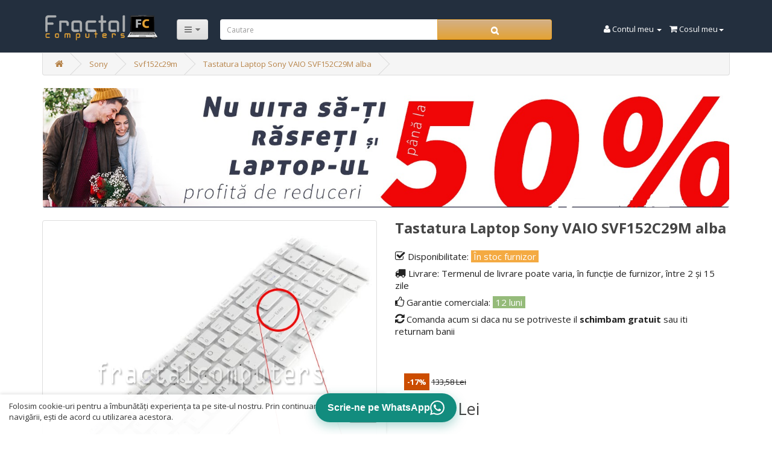

--- FILE ---
content_type: text/html; charset=utf-8
request_url: https://fractalcomputers.ro/sony/svf152c29m/tastatura-laptop-sony-vaio-svf152c29m-alba.html
body_size: 12130
content:
<!DOCTYPE html>
<!--[if IE]><![endif]-->
<!--[if IE 8 ]>
<html dir="ltr" lang="ro" class="ie8"><![endif]-->
<!--[if IE 9 ]>
<html dir="ltr" lang="ro" class="ie9"><![endif]-->
<!--[if (gt IE 9)|!(IE)]><!-->
<html dir="ltr" lang="ro">
<!--<![endif]-->
<head>
    <meta charset="UTF-8"/>
    <meta http-equiv="Content-Language" content="ro" />
    <meta name="language" content="Romanian" />
    <meta name="viewport" content="width=device-width, initial-scale=1">
    <meta http-equiv="X-UA-Compatible" content="IE=edge">
    <title>Tastatura Laptop Sony VAIO SVF152C29M alba</title>
    <base href="https://fractalcomputers.ro/"/>
            <meta name="description" content="Cumparati Tastatura Laptop Sony VAIO SVF152C29M alba la cel mai bun pret. Comandati astazi!"/>
                <meta name="keywords" content="Tastatura Tastatura Laptop Sony VAIO SVF152C29M alba, Baterie Tastatura Laptop Sony VAIO SVF152C29M alba, Incarcator Tastatura Laptop Sony VAIO SVF152C29M alba, Display Tastatura Laptop Sony VAIO SVF152C29M alba, piese, compatibile, originale"/>
    
        <script>
            // Define dataLayer and the gtag function.
            window.dataLayer = window.dataLayer || [];
            function gtag(){dataLayer.push(arguments);}

            // Set default consent to 'denied' as a placeholder
            // Determine actual values based on your own requirements
            gtag('consent', 'default', {
                'ad_storage': 'denied',
                'ad_user_data': 'denied',
                'ad_personalization': 'denied',
                'analytics_storage': 'denied'
            });

            window.uetq = window.uetq || [];
            window.uetq.push('consent', 'default', {
                'ad_storage': 'denied'
            });
        </script>

        <!-- Google Tag Manager -->
        <script>(function(w,d,s,l,i){w[l]=w[l]||[];w[l].push({'gtm.start':
        new Date().getTime(),event:'gtm.js'});var f=d.getElementsByTagName(s)[0],
        j=d.createElement(s),dl=l!='dataLayer'?'&l='+l:'';j.async=true;j.src=
        'https://www.googletagmanager.com/gtm.js?id='+i+dl;f.parentNode.insertBefore(j,f);
        })(window,document,'script','dataLayer','GTM-NMFLQ43F');</script>
        <!-- End Google Tag Manager -->
    
        <script src="https://fractalcomputers.ro/catalog/view/javascript/jquery/jquery-2.1.1.min.js" type="text/javascript"></script>
    <link href="https://fractalcomputers.ro/catalog/view/javascript/bootstrap/css/bootstrap.min.css" rel="stylesheet" media="screen"/>
    <script src="https://fractalcomputers.ro/catalog/view/javascript/bootstrap/js/bootstrap.min.js" type="text/javascript"></script>
    <link href="https://fractalcomputers.ro/catalog/view/javascript/font-awesome/css/font-awesome.min.css" rel="stylesheet" type="text/css"/>
    <link href="//fonts.googleapis.com/css?family=Open+Sans:400,400i,300,700" rel="stylesheet" type="text/css"/>
    <link href="https://fractalcomputers.ro/catalog/view/theme/default/stylesheet/stylesheet.css?v=2344" rel="stylesheet">
            <link href="catalog/view/javascript/jquery/magnific/magnific-popup.css" type="text/css" rel="stylesheet"
              media="screen"/>
            <link href="catalog/view/javascript/jquery/datetimepicker/bootstrap-datetimepicker.min.css" type="text/css" rel="stylesheet"
              media="screen"/>
        <script src="https://fractalcomputers.ro/catalog/view/javascript/common.js?v=1" type="text/javascript"></script>
            <link href="https://fractalcomputers.ro/sony/svf152c29m/tastatura-laptop-sony-vaio-svf152c29m-alba.html" rel="canonical"/>
            <link href="https://fractalcomputers.ro/image/catalog/favicon.png" rel="icon"/>
                <script src="catalog/view/javascript/jquery/magnific/jquery.magnific-popup.min.js" type="text/javascript"></script>
            <script src="catalog/view/javascript/jquery/datetimepicker/moment.js" type="text/javascript"></script>
            <script src="catalog/view/javascript/jquery/datetimepicker/bootstrap-datetimepicker.min.js" type="text/javascript"></script>
        <script type="text/javascript" src="https://fractalcomputers.ro/catalog/view/javascript/jquery/jquery-ui-1.10.3.js"></script>
    </head>
<body class="product-product-839767">
    <!-- Google Tag Manager (noscript) -->
    <noscript><iframe src="https://www.googletagmanager.com/ns.html?id=GTM-NMFLQ43F"
    height="0" width="0" style="display:none;visibility:hidden"></iframe></noscript>
    <!-- End Google Tag Manager (noscript) -->
<nav id="top">
    <div class="container">
        <div class="row">
            <div class="col-sm-3">
                <div class="row">
                    <div class="col-sm-9">
                        <div id="logo">
                            <a href="/"><img src="/image/catalog/logo_fractal.png" title="Fractal Computers"
                                                                    alt="Fractal Computers" class="img-responsive"/></a>
                        </div>
                    </div>
                    <div class="col-sm-3">
                        
                            <div id="main-menu" class="dropdown">
                                <button type="button" class="btn btn-default dropdown-toggle" data-toggle="dropdown"
                                        data-target="#menu-will-collapse"><i class="fa fa-bars"></i>&nbsp;&nbsp;<span class="fa fa-caret-down" title="Click pentru a vizualiza meniul"></span></button>

                                <ul class="dropdown-menu">
                                                                                                                                                                                                                            <li><a href="https://fractalcomputers.ro/asus">Asus</a></li>
                                                                                                    <li><a href="https://fractalcomputers.ro/hp">HP</a></li>
                                                                                                    <li><a href="https://fractalcomputers.ro/lenovo">Lenovo</a></li>
                                                                                                    <li><a href="https://fractalcomputers.ro/dell">Dell</a></li>
                                                                                                    <li><a href="https://fractalcomputers.ro/acer">Acer</a></li>
                                                                                                    <li><a href="https://fractalcomputers.ro/sony">Sony</a></li>
                                                                                                    <li><a href="https://fractalcomputers.ro/toshiba">Toshiba</a></li>
                                                                                                    <li><a href="https://fractalcomputers.ro/fujitsu">Fujitsu</a></li>
                                                                                                    <li><a href="https://fractalcomputers.ro/samsung">Samsung</a></li>
                                                                                                    <li><a href="https://fractalcomputers.ro/altele">Altele</a></li>
                                                                                                    <li><a href="https://fractalcomputers.ro/apple">Apple</a></li>
                                                                                                    <li><a href="https://fractalcomputers.ro/msi">MSI</a></li>
                                                                                                    <li><a href="https://fractalcomputers.ro/packard-bell">Packard Bell</a></li>
                                                                                                    <li><a href="https://fractalcomputers.ro/medion">Medion</a></li>
                                                                                                    <li><a href="https://fractalcomputers.ro/gateway">Gateway</a></li>
                                                                                                    <li><a href="https://fractalcomputers.ro/benq">Benq</a></li>
                                                                                                    <li><a href="https://fractalcomputers.ro/lg">LG</a></li>
                                                                                                    <li><a href="https://fractalcomputers.ro/clevo">Clevo</a></li>
                                                                                                    <li><a href="https://fractalcomputers.ro/advent">Advent</a></li>
                                                                                                    <li><a href="https://fractalcomputers.ro/philips">Philips</a></li>
                                                                                                                                                                                                        </ul>
                            </div>
                                            </div>
                </div>
            </div>
            <div class="col-sm-6"><div id="search" class="input-group">
    <input type="text" name="search" id="briel_tags" value="" placeholder="Cautare"
           class="form-control input-lg"/>
  <span class="input-group-btn">
    <button type="button" class="btn btn-primary btn-lg"><i class="fa fa-search"></i></button>
  </span>
</div>

<script type="text/javascript">
    $(function() {
        $( "#briel_tags" ).autocomplete({
            source: function( request, response ) {
                $.ajax({
                    url: "/api/searchsuggestion/",
                    type: "post",
                    data: {
                        key: "hQJ9QxHEb4PvyutukbIttihGjU+AyplOuay4CKPdyKnbHYiV3nuUzeGCmGS4m9s5Wsuh/QpBdl40fmMGqRPDIw==",
                        term: request.term
                    },
                    success: response,
                    dataType: 'json'
                });
            },
            minLength: 1,
            delay: 0,
            select: function (a, b) {
                $(this).val(b.item.value);
            }
        });
    });

    function monkeyPatchAutocomplete() {

        $.ui.autocomplete.prototype._renderItem = function (ul, item) {

            var sNeedle     = item.label;
            var iTermLength = this.term.length;
            var tStrPos     = new Array();      //Positions of this.term in string
            var iPointer    = 0;
            var sOutput     = '';

            //Change style here
            var sPrefix     = '<strong style="">';
            var sSuffix     = '</strong>';

            //Find all occurences positions
            tTemp = item.label.toLowerCase().split(this.term.toLowerCase());
            var CharCount = 0;
            tTemp[-1] = '';
            for(i=0;i<1;i++){
                CharCount += tTemp[i-1].length;
                tStrPos[i] = CharCount + (i * iTermLength) + tTemp[i].length
            }

            //Apply style
            i=0;
            if(tStrPos.length > 0){
                while(iPointer < sNeedle.length){
                    if(i<=tStrPos.length){
                        //Needle
                        if(iPointer == tStrPos[i]){
                            sOutput += sPrefix + sNeedle.substring(iPointer, iPointer + iTermLength) + sSuffix;
                            iPointer += iTermLength;
                            i++;
                        }
                        else{
                            sOutput += sNeedle.substring(iPointer, tStrPos[i]);
                            iPointer = tStrPos[i];
                        }
                    }
                }
            }

            return $("<li></li>")
                .data("item.autocomplete", item)
                .append("<a>" + sOutput + "</a>")
                .appendTo(ul);
        };
    }

    $(document).ready(function(){
        monkeyPatchAutocomplete();
    });
</script>            </div>
            <div class="col-sm-3">
                <div id="topcart" class="nav pull-right">
                    <ul class="list-inline">
                        <!--                <li><a href="--><!--"><i class="fa fa-phone"></i></a> <span-->
                        <!--                        class="hidden-xs hidden-sm hidden-md">--><!--</span></li>-->
                        <li class="dropdown"><a href="https://fractalcomputers.ro/index.php?route=account/account" title="Contul meu"
                                                class="dropdown-toggle" data-toggle="dropdown"><i class="fa fa-user"></i> <span
                                    class="hidden-xs hidden-sm hidden-md">Contul meu</span> <span
                                    class="caret"></span></a>
                            <ul class="dropdown-menu dropdown-menu-right">
                                                                    <li><a href="https://fractalcomputers.ro/index.php?route=account/register">Inregistreaza-te</a></li>
                                    <li><a href="https://fractalcomputers.ro/index.php?route=account/login">Autentifica-te</a></li>
                                                            </ul>
                        </li>
                        <!--li><a href="https://fractalcomputers.ro/index.php?route=account/wishlist" id="wishlist-total" title="Wish List (0)"><i
                            class="fa fa-heart"></i> <span
                            class="hidden-xs hidden-sm hidden-md">Wish List (0)</span></a></li-->
                        <li class="dropdown"><a class="dropdown-toggle" data-toggle="dropdown" href="https://fractalcomputers.ro/index.php?route=checkout/cart" title="Cosul meu"><i
                                    class="fa fa-shopping-cart"></i> <span
                                    class="hidden-xs hidden-sm hidden-md">Cosul meu</span><span class="caret"></span></a>
                            <ul class="dropdown-menu pull-right">
                                                                    <li>
                                        <p class="text-center">Cosul este gol!</p>
                                    </li>
                                                            </ul>
                        </li>
                    </ul>
                </div>
            </div>
        </div>
                    </div>
</nav>
<header>
    <div class="container">

    </div>
    <script type="text/javascript">
        $(document).ready(function(){
//            $('#main-menu-wrapper').on('mouseenter', function(){
//                $('#menu-will-collapse').collapse('show');
//            });
//            $('#main-menu-wrapper').on('mouseleave', function(){
//                $('#menu-will-collapse').collapse('hide');
//            });
        });
    </script>
</header>
<div class="container" itemscope itemtype="http://schema.org/Product">
<ul class="breadcrumb">
            <li><a href="https://fractalcomputers.ro/"><i class="fa fa-home"></i></a></li>
            <li><a href="https://fractalcomputers.ro/sony">Sony</a></li>
            <li><a href="https://fractalcomputers.ro/sony/svf152c29m">Svf152c29m</a></li>
            <li><a href="https://fractalcomputers.ro/sony/svf152c29m/tastatura-laptop-sony-vaio-svf152c29m-alba.html" itemprop="url">Tastatura Laptop Sony VAIO SVF152C29M alba</a></li>
    </ul>
<div class="row">    <div id="content" class="col-sm-12"><div id="faces_bg">
    <img src="/image/catalog/banner-reduceri-valentines-day.jpg" alt="" />
</div>
<div class="row">
    <div class="col-sm-6">
            <ul class="thumbnails">
                            <li><a class="thumbnail" href="https://fractalcomputers.ro/image/cache/tsn/tastatura-laptop-sony-vaio-svf152c29m-alba-55-700x700.jpg" title="Tastatura Laptop Sony VAIO SVF152C29M alba"><img itemprop="image" src="https://fractalcomputers.ro/image/cache/tsn/tastatura-laptop-sony-vaio-svf152c29m-alba-55-700x700.jpg" title="Tastatura Laptop Sony VAIO SVF152C29M alba" alt="Tastatura Laptop Sony VAIO SVF152C29M alba" /></a></li>
                                                            <li class="image-additional"><a class="thumbnail" href="https://fractalcomputers.ro/image/cache/tsn/tastatura-laptop-sony-vaio-svf152c29m-alba-14-700x700.jpg" title="Tastatura Laptop Sony VAIO SVF152C29M alba"> <img src="https://fractalcomputers.ro/image/cache/tsn/tastatura-laptop-sony-vaio-svf152c29m-alba-14-80x80.jpg" title="Tastatura Laptop Sony VAIO SVF152C29M alba" alt="Tastatura Laptop Sony VAIO SVF152C29M alba" /></a></li>
                                    <li class="image-additional"><a class="thumbnail" href="https://fractalcomputers.ro/image/cache/tsn/tastatura-laptop-sony-vaio-svf152c29m-alba-39-700x700.jpg" title="Tastatura Laptop Sony VAIO SVF152C29M alba"> <img src="https://fractalcomputers.ro/image/cache/tsn/tastatura-laptop-sony-vaio-svf152c29m-alba-39-80x80.jpg" title="Tastatura Laptop Sony VAIO SVF152C29M alba" alt="Tastatura Laptop Sony VAIO SVF152C29M alba" /></a></li>
                                    <li class="image-additional"><a class="thumbnail" href="https://fractalcomputers.ro/image/cache/tsn/tastatura-laptop-sony-vaio-svf152c29m-alba-40-700x700.jpg" title="Tastatura Laptop Sony VAIO SVF152C29M alba"> <img src="https://fractalcomputers.ro/image/cache/tsn/tastatura-laptop-sony-vaio-svf152c29m-alba-40-80x80.jpg" title="Tastatura Laptop Sony VAIO SVF152C29M alba" alt="Tastatura Laptop Sony VAIO SVF152C29M alba" /></a></li>
                                    <li class="image-additional"><a class="thumbnail" href="https://fractalcomputers.ro/image/cache/tsn/tastatura-laptop-sony-vaio-svf152c29m-alba-41-700x700.jpg" title="Tastatura Laptop Sony VAIO SVF152C29M alba"> <img src="https://fractalcomputers.ro/image/cache/tsn/tastatura-laptop-sony-vaio-svf152c29m-alba-41-80x80.jpg" title="Tastatura Laptop Sony VAIO SVF152C29M alba" alt="Tastatura Laptop Sony VAIO SVF152C29M alba" /></a></li>
                                    </ul>
    </div>
    <div class="col-sm-6" id="product_details">
<h1 itemprop="name">Tastatura Laptop Sony VAIO SVF152C29M alba</h1>
<meta itemprop="sku" content="839767" />
<div class="row" style="margin-right: 0">
    <div class="col-sm-12" itemprop="offers" itemscope itemtype="http://schema.org/Offer">
        <ul class="list-unstyled product-availability-list">
            <li>
                <link itemprop="availability" href="http://schema.org/InStock" />
                <i class="fa fa-check-square-o"></i> Disponibilitate: <span class="magenta">&nbsp;În stoc furnizor&nbsp;</span>            </li>
            <li>
                <i class="fa fa-truck"></i> Livrare: <span>Termenul de livrare poate varia, în funcţie de furnizor, între 2 și 15 zile</span>
            </li>
                        <li>
                <i class="fa fa-thumbs-o-up"></i> Garantie comerciala: <span class="green">12 luni</span>            </li>
            <li>
                <i class="fa fa-refresh"></i> Comanda acum si daca nu se potriveste il <strong>schimbam gratuit</strong> sau iti returnam banii            </li>
        </ul>
        <div class="col-sm-12" style="padding-top: 50px;">
                    <ul class="list-unstyled">
                                    <li>
                        <span class="discount-percent">-17%</span>                        <span style="text-decoration: line-through;">133,58 Lei</span></li>
                    <li>
                        <span itemprop="priceCurrency" content="RON"></span>
                        <h2 itemprop="price" content="111.32">111,32 Lei</h2>
                        <meta itemprop="priceValidUntil" content="2026-02-01">
                        <meta itemprop="url" content="https://fractalcomputers.ro/sony/svf152c29m/tastatura-laptop-sony-vaio-svf152c29m-alba.html">                    </li>
                                                                            </ul>
                </div>
        <div id="product" class="col-sm-12">
                            <form method="post" action="/index.php?route=checkout/cart/addfromproductpage">
                    <div class="form-group row">
                        <div class="">
                            <br />
                            <input type="hidden" name="quantity" value="1" size="2" id="input-quantity" class="form-control" />
                            <input type="hidden" name="product_id" value="839767" />
                            <button type="submit" id="button-cart" data-loading-text="Incarcare..." class="btn btn-danger btn-lg btn-block">
                                <span class="checkout-icon"><i class="fa fa-shopping-cart"></i></span>
                                <span class="br-button-add-to-cart">Comanda rapida</span>
                                <span class="br-button-add-to-cart-extra">fara cont sau date inutile</span>
                            </button>
                        </div>
                    </div>
                </form>
                                </div>
    </div>
    <div class="col-lg-12">
<!--    <ul class="nav nav-tabs">-->
        <!--li class="active">
                      <a href="#tab-description" data-toggle="tab">Descriere</a></li-->
<!--        --><!--            <li class="active"><a href="#tab-specification" data-toggle="tab">--><!--</a></li>-->
<!--        --><!--        --><!--            <li><a href="#tab-review" data-toggle="tab">--><!--</a></li>-->
<!--        --><!--    </ul>-->
    <div class="tab-content">
        <br /><br />
        <!--div class="tab-pane" id="tab-description"><!-- DESCRIERE_TASTATURA --></div-->
                    <div class="tab-pane active" id="tab-specification">
                <table class="table table-bordered">
                                            <thead>
                            <tr>
                                <td colspan="2"><strong>Specificatii generale</strong></td>
                            </tr>
                        </thead>
                        <tbody>
                                                            <tr>
                                    <td>Culoare</td>
                                    <td>alba</td>
                                </tr>
                                                            <tr>
                                    <td>Model laptop</td>
                                    <td>svf152c29m</td>
                                </tr>
                                                            <tr>
                                    <td>Brand</td>
                                    <td>Sony</td>
                                </tr>
                                                            <tr>
                                    <td>Serie laptop</td>
                                    <td>Seria SVF-15</td>
                                </tr>
                                                    </tbody>
                                    </table>
            </div>
                <meta itemprop="description" content="Culoare: alba, Model laptop: svf152c29m, Brand: Sony, Serie laptop: Seria SVF-15"><!--        --><!--            <div class="tab-pane" id="tab-review">-->
<!--                <form class="form-horizontal" id="form-review">-->
<!--                    <div id="review"></div>-->
<!--                    <h2>--><!--</h2>-->
<!--                    --><!--                        <div class="form-group required">-->
<!--                            <div class="col-sm-12">-->
<!--                                <label class="control-label" for="input-name">--><!--</label>-->
<!--                                <input type="text" name="name" value="--><!--" id="input-name" class="form-control" />-->
<!--                            </div>-->
<!--                        </div>-->
<!--                        <div class="form-group required">-->
<!--                            <div class="col-sm-12">-->
<!--                                <label class="control-label" for="input-review">--><!--</label>-->
<!--                                <textarea name="text" rows="5" id="input-review" class="form-control"></textarea>-->
<!--                                <div class="help-block">--><!--</div>-->
<!--                            </div>-->
<!--                        </div>-->
<!--                        <div class="form-group required">-->
<!--                            <div class="col-sm-12">-->
<!--                                <label class="control-label">--><!--</label>-->
<!--                                &nbsp;&nbsp;&nbsp; --><!--&nbsp;-->
<!--                                <input type="radio" name="rating" value="1" />-->
<!--                                &nbsp;-->
<!--                                <input type="radio" name="rating" value="2" />-->
<!--                                &nbsp;-->
<!--                                <input type="radio" name="rating" value="3" />-->
<!--                                &nbsp;-->
<!--                                <input type="radio" name="rating" value="4" />-->
<!--                                &nbsp;-->
<!--                                <input type="radio" name="rating" value="5" />-->
<!--                                &nbsp;--><!--</div>-->
<!--                        </div>-->
<!--                        --><!--                        <div class="buttons clearfix">-->
<!--                            <div class="pull-right">-->
<!--                                <button type="button" id="button-review" data-loading-text="--><!--" class="btn btn-primary">--><!--</button>-->
<!--                            </div>-->
<!--                        </div>-->
<!--                    --><!--                        --><!--                    --><!--                </form>-->
<!--            </div>-->
<!--        -->    </div>
</div>
</div>
</div>
</div>

<!-- DESCRIERE PRODUS START @SEE product_description controller -->

<div class="row">
    <div class="col-sm-12">
        <div class="why-buy-from-us-title">
            Tastatura laptop Sony svf152c29m NOUA!
        </div>
    </div>
    <div class="col-sm-12">
        <div class="panel panel-default panel-description">
            <div class="panel-body">
                <div class="col-md-6 col-sm-12">
                                                    <div class="openai-description">
                                    <h4>Descriere</h4>
                                    Tastatura pentru laptop Sony VAIO SVF152C29M alba oferă o estetică elegantă laptopului, combinând stilul cu funcționalitatea. Aceasta este ușor de integrat în mediul de lucru, adăugând un aspect modern.                                </div>
                                                <h4>Garantie</h4>
                    <div>
                        Vine insotita de factura, certificat de garantie, ambalaj protector, instructiuni de montaj.
                    </div>
                    <h4>Compatibilitate</h4>
                    <div>
                        Tastatura este compatibila cu mai multe modele de laptop Sony, de exemplu:
                        svf152c29m, svf15, svf152a29m, svf153, svf153b1ym, svf1521a6ew, alba, alba, alba, alba                        ... <a href="/sony?f-tip_produs=tastatura" class="description-link"><span><i class="fa fa-link"></i> Vezi mai multe modele</span></a>
                    </div>
                    <h4>Calitate!</h4>
                    <div>
                        Tastatura laptop Sony svf152c29m este noua si nefolosita, este 100% compatibila cu Sony svf152c29m.
                        <br />
                        Atentie! Sony nu produce tastaturi, acestea sunt produse de terti deci nu se poate spune ca o tastatura este originala.
                        Tastaturile noastre sunt produse de aceeasi producatori cu care vin echipate laptopurile din fabrica (Chicony, Quanta,etc).
                        Caracteristicile si calitatea sunt la fel sau mai bune fata de cele ale tastaturii originale.
                    </div>
                    <br />
                    <div>
                        Va rugam sa comparati imaginea alaturata cu tastatura dumneavoastra, in special cablul de conectare (panglica) si urechiusele de prindere.
                    </div>
                </div>
                <div class="col-md-6 col-sm-12 product-back-image">
                    <img src="https://fractalcomputers.ro/image/cache/tsn/tastatura-laptop-sony-vaio-svf152c29m-alba-39-700x700.jpg" alt="" />                </div>
            </div>
        </div>
    </div>
</div>

<div>
            <h3>Alti utilizatori au fost interesati si de:</h3>
        <div class="row">
                            <div class="product-layout product-grid col-lg-2 col-md-2 col-sm-4 col-xs-6">
                    <div class="product-thumb">
                        <div class="image"><a href="https://fractalcomputers.ro/sony/svf152c29m/tastatura-laptop-sony-vaio-svf152c29m-alba-layout-uk.html"><img src="https://fractalcomputers.ro/image/cache/tsn/tastatura-laptop-sony-vaio-svf152c29m-alba-layout-uk-55-190x190.jpg" alt="Tastatura Laptop Sony VAIO SVF152C29M alba layout UK" title="Tastatura Laptop Sony VAIO SVF152C29M alba layout UK" class="img-responsive" /></a></div>
                        <div>
                            <div class="caption">
                                <h4><a href="https://fractalcomputers.ro/sony/svf152c29m/tastatura-laptop-sony-vaio-svf152c29m-alba-layout-uk.html"><span>Tastatura Laptop Sony VAIO SVF152C29M alba layout UK</span></a></h4>
                                                                    <div class="price">
                                                                                    <div class="price-wrapper col-xs-5">
                                                <span class="price-new">123,66 Lei</span>
                                            </div>
                                            <div class="old-price-wrapper col-xs-7">
                                                <span class="discount-percent">-17%</span>                                                <span class="price-old">148.3920</span>
                                            </div>
                                                                                                                    </div>
                                                                                            </div>
                            <div class="button-group col-xs-12">
                                <button type="button" onclick="cart.add('839768', '1');"><i class="fa fa-shopping-cart"></i> <span class="hidden-xs hidden-sm hidden-md">Comanda rapida</span></button>
                            </div>
                        </div>
                    </div>
                </div>
                            <div class="product-layout product-grid col-lg-2 col-md-2 col-sm-4 col-xs-6">
                    <div class="product-thumb">
                        <div class="image"><a href="https://fractalcomputers.ro/sony/svf152c29m/tastatura-laptop-sony-vaio-svf152c29m.html"><img src="https://fractalcomputers.ro/image/cache/tsn/tastatura-laptop-sony-vaio-svf152c29m-36-190x190.jpg" alt="Tastatura Laptop Sony VAIO SVF152C29M" title="Tastatura Laptop Sony VAIO SVF152C29M" class="img-responsive" /></a></div>
                        <div>
                            <div class="caption">
                                <h4><a href="https://fractalcomputers.ro/sony/svf152c29m/tastatura-laptop-sony-vaio-svf152c29m.html"><span>Tastatura Laptop Sony VAIO SVF152C29M</span></a></h4>
                                                                    <div class="price">
                                                                                    <div class="price-wrapper col-xs-5">
                                                <span class="price-new">125,84 Lei</span>
                                            </div>
                                            <div class="old-price-wrapper col-xs-7">
                                                <span class="discount-percent">-45%</span>                                                <span class="price-old">228.4800</span>
                                            </div>
                                                                                                                    </div>
                                                                                            </div>
                            <div class="button-group col-xs-12">
                                <button type="button" onclick="cart.add('839764', '1');"><i class="fa fa-shopping-cart"></i> <span class="hidden-xs hidden-sm hidden-md">Comanda rapida</span></button>
                            </div>
                        </div>
                    </div>
                </div>
                            <div class="product-layout product-grid col-lg-2 col-md-2 col-sm-4 col-xs-6">
                    <div class="product-thumb">
                        <div class="image"><a href="https://fractalcomputers.ro/sony/svf152c29m/tastatura-laptop-sony-vaio-svf152c29m-alba-iluminata-layout-uk.html"><img src="https://fractalcomputers.ro/image/cache/tsn/tastatura-laptop-sony-vaio-svf152c29m-alba-iluminata-layout-uk-55-190x190.jpg" alt="Tastatura Laptop Sony VAIO SVF152C29M alba iluminata layout UK" title="Tastatura Laptop Sony VAIO SVF152C29M alba iluminata layout UK" class="img-responsive" /></a></div>
                        <div>
                            <div class="caption">
                                <h4><a href="https://fractalcomputers.ro/sony/svf152c29m/tastatura-laptop-sony-vaio-svf152c29m-alba-iluminata-layout-uk.html"><span>Tastatura Laptop Sony VAIO SVF152C29M alba iluminata layout UK</span></a></h4>
                                                                    <div class="price">
                                                                                    <div class="price-wrapper col-xs-5">
                                                <span class="price-new">158,51 Lei</span>
                                            </div>
                                            <div class="old-price-wrapper col-xs-7">
                                                <span class="discount-percent">-17%</span>                                                <span class="price-old">189.9000</span>
                                            </div>
                                                                                                                    </div>
                                                                                            </div>
                            <div class="button-group col-xs-12">
                                <button type="button" onclick="cart.add('839769', '1');"><i class="fa fa-shopping-cart"></i> <span class="hidden-xs hidden-sm hidden-md">Comanda rapida</span></button>
                            </div>
                        </div>
                    </div>
                </div>
                            <div class="product-layout product-grid col-lg-2 col-md-2 col-sm-4 col-xs-6">
                    <div class="product-thumb">
                        <div class="image"><a href="https://fractalcomputers.ro/sony/svf152c29m/baterie-laptop-sony-vaio-svf152c29m.html"><img src="https://fractalcomputers.ro/image/cache/bsn/baterie-laptop-sony-vaio-svf152c29m-14_1-190x190.jpg" alt="Baterie Laptop Sony Vaio SVF152C29M" title="Baterie Laptop Sony Vaio SVF152C29M" class="img-responsive" /></a></div>
                        <div>
                            <div class="caption">
                                <h4><a href="https://fractalcomputers.ro/sony/svf152c29m/baterie-laptop-sony-vaio-svf152c29m.html"><span>Baterie Laptop Sony Vaio SVF152C29M</span></a></h4>
                                                                    <div class="price">
                                                                                    <div class="price-wrapper col-xs-5">
                                                <span class="price-new">199,65 Lei</span>
                                            </div>
                                            <div class="old-price-wrapper col-xs-7">
                                                <span class="discount-percent">-17%</span>                                                <span class="price-old">239.1900</span>
                                            </div>
                                                                                                                    </div>
                                                                                            </div>
                            <div class="button-group col-xs-12">
                                <button type="button" onclick="cart.add('970528', '1');"><i class="fa fa-shopping-cart"></i> <span class="hidden-xs hidden-sm hidden-md">Comanda rapida</span></button>
                            </div>
                        </div>
                    </div>
                </div>
                            <div class="product-layout product-grid col-lg-2 col-md-2 col-sm-4 col-xs-6">
                    <div class="product-thumb">
                        <div class="image"><a href="https://fractalcomputers.ro/sony/svf152c29m/display-laptop-sony-vaio-svf152c29m.html"><img src="https://fractalcomputers.ro/image/cache/dyg/display-laptop-sony-vaio-svf152c29m-1-190x190.jpg" alt="Display Laptop Sony VAIO SVF152C29M" title="Display Laptop Sony VAIO SVF152C29M" class="img-responsive" /></a></div>
                        <div>
                            <div class="caption">
                                <h4><a href="https://fractalcomputers.ro/sony/svf152c29m/display-laptop-sony-vaio-svf152c29m.html"><span>Display Laptop Sony VAIO SVF152C29M</span></a></h4>
                                                                    <div class="price">
                                                                                    <div class="price-wrapper col-xs-5">
                                                <span class="price-new">355,74 Lei</span>
                                            </div>
                                            <div class="old-price-wrapper col-xs-7">
                                                <span class="discount-percent">-19%</span>                                                <span class="price-old">441.8000</span>
                                            </div>
                                                                                                                    </div>
                                                                                            </div>
                            <div class="button-group col-xs-12">
                                <button type="button" onclick="cart.add('1127235', '1');"><i class="fa fa-shopping-cart"></i> <span class="hidden-xs hidden-sm hidden-md">Comanda rapida</span></button>
                            </div>
                        </div>
                    </div>
                </div>
                            <div class="product-layout product-grid col-lg-2 col-md-2 col-sm-4 col-xs-6">
                    <div class="product-thumb">
                        <div class="image"><a href="https://fractalcomputers.ro/sony/svf152c29m/incarcator-laptop-sony-vaio-svf152c29m-76w-oem.html"><img src="https://fractalcomputers.ro/image/cache/isn/incarcator-laptop-sony-vaio-svf152c29m-76w-aftermarket-24-190x190.jpg" alt="Incarcator Laptop Sony Vaio SVF152C29M 76W aftermarket" title="Incarcator Laptop Sony Vaio SVF152C29M 76W aftermarket" class="img-responsive" /></a></div>
                        <div>
                            <div class="caption">
                                <h4><a href="https://fractalcomputers.ro/sony/svf152c29m/incarcator-laptop-sony-vaio-svf152c29m-76w-oem.html"><span>Incarcator Laptop Sony Vaio SVF152C29M 76W aftermarket</span></a></h4>
                                                                    <div class="price">
                                                                                    <div class="price-wrapper col-xs-5">
                                                <span class="price-new">147,62 Lei</span>
                                            </div>
                                            <div class="old-price-wrapper col-xs-7">
                                                <span class="discount-percent">-13%</span>                                                <span class="price-old">168.9400</span>
                                            </div>
                                                                                                                    </div>
                                                                                            </div>
                            <div class="button-group col-xs-12">
                                <button type="button" onclick="cart.add('1187283', '1');"><i class="fa fa-shopping-cart"></i> <span class="hidden-xs hidden-sm hidden-md">Comanda rapida</span></button>
                            </div>
                        </div>
                    </div>
                </div>
                    </div>
    </div>
<div class="row">
    <div class="col-sm-12">
        <div class="panel panel-default panel-description">
            <div class="panel-body">
                <div class="col-md-4">
                    <br />
                    <img src="/image/catalog/descriere_poza_1.jpg"  style="max-height: 150px;" alt="" />
                </div>
                <div class="col-md-8">
                    <div>
                        <h4>Ai dubii ca se potriveste?</h4>
                        <a href="#contact" class="description-link" data-toggle="modal" data-target="#contact_modal"><span><i class="fa fa-envelope"></i> Trimite-ne un mesaj acum</span></a>
                    </div>
                    <div>
                        Raspundem foarte repede! Daca ai si o poza cu tastatura ta e perfect.
                    </div>
                    <br />
                    <div>
                        <h4>Cum se monteaza?</h4>
                        Montajul este simplu si dureaza intre 5 si 30 de minute.
                        Tastatura este prinsa in suruburi iar panglica introdusa in placa de baza.
                        Aveti nevoie de o surubelnita in cruce si una dreapta de dimensiuni mici.
                        <div>
                            <a class="description-link" href="https://www.google.ro/search?q=laptop+keyboard+replacement+Sony+svf152c29m&tbm=vid" target="_blank"><span><i class="fa fa-external-link"></i> Vezi video cum se monteaza</span></a>
                        </div>
                    </div>
                </div>
            </div>
        </div>
        <!-- Modal -->
        <div id="contact_modal" class="modal fade" role="dialog">
            <div class="modal-dialog">
                <!-- Modal content-->
                <div class="modal-content">
                    <div class="modal-header">
                        <button type="button" class="close" data-dismiss="modal">&times;</button>
                        <h4 class="modal-title">Formular contact</h4>
                    </div>
                    <div class="modal-body">
                        <form action="/index.php?route=information/contact" method="post" enctype="multipart/form-data" class="form-horizontal">
                            <fieldset>
                                <div class="form-group required">
                                    <div class="col-sm-12">
                                        <input type="text" name="name" value="" placeholder="Nume" id="input-name" class="form-control" />
                                        <input type="text" name="lastname" id="input-lastname" value="" class="form-control" style="display: none;">
                                    </div>
                                </div>
                                <div class="form-group required">
                                    <div class="col-sm-12">
                                        <input type="text" name="email" value="" placeholder="Email" id="input-email" class="form-control" />
                                    </div>
                                </div>
                                <div class="form-group required">
                                    <div class="col-sm-12">
                                        Mesaj
                                    </div>
                                    <div class="col-sm-12">
                                        <textarea name="enquiry" rows="10" id="input-enquiry" class="form-control">Tastatura Laptop Sony VAIO SVF152C29M alba                                        </textarea>
                                    </div>
                                    <input type="hidden" name="redirect_location" value="/sony/svf152c29m/tastatura-laptop-sony-vaio-svf152c29m-alba.html">
                                </div>
                            </fieldset>
                            <div class="buttons">
                                <div class="text-right">
                                    <input class="btn btn-primary" type="submit" value="Trimite mesaj" />
                                </div>
                            </div>
                        </form>
                    </div>
                </div>

            </div>
        </div>
    </div>

    <div class="col-sm-12">
        <div class="panel panel-default panel-description">
            <div class="panel-body">
                <div class="col-md-7">
                    <div>
                        <h4>Cum comand?</h4>
                        Apasa butonul comanda rapida, si completeaza doar cele 4 campuri. (nume, adresa, telefon, email).
                        <div>Dureaza 1 minut!</div>
                    </div>
                    <div>
                        <h4>Retur</h4>
                        Indiferent de motiv, tastatura Sony svf152c29m se poate returna in 15 zile de la achizite!
                    </div>
                </div>
                <div class="col-md-5">
                    <img src="/image/catalog/descriere_poza_4.jpg?v=1" style="max-height: 250px;" alt="" />
                </div>
            </div>
        </div>
    </div>

    <div class="col-sm-12">
        <div class="panel panel-default panel-description open-colet-panel">
            <div class="panel-body">
                <div class="col-md-4">
                    <img src="/image/catalog/descriere_poza_3.jpg?v=3" alt="" />
                </div>
                <div class="col-md-8">
                    <div>
                        <h4>Livrare</h4>
                        Nu astepta, comanda acum si ajunge maine la tine!
                        Tastatura se livreaza in aceeasi zi (doar in zilele lucratoare) daca comanda se plaseaza pana in ora 16.
                        Livrarea se face prin curier rapid, si ajunge a doua zi in toate
                        localitatile importante si in 48 de ore in restul localitatilor.
                    </div>
                    <div>
                        <h4>Deschidere colet</h4>
                        Este posibila deschiderea coletului la livrare. Daca doriti acest lucru va rugam sa specificati la observatii in momentul in care plasati comanda.
                    </div>
                </div>
            </div>
        </div>
    </div>
</div>
<!-- DESCRIERE PRODUS END -->

<div class="row">
    <div class="col-xs-12">
        <div class="panel panel-description">
            <div class="panel-body">
                <div class="col-md-7">
                    <div>
                        <h4>Despre noi</h4>
                        Suntem din Timisoara, suntem tineri si pasionati de laptopuri.
                        Avem un depozit cu peste 400.000 de mii de repere de piese pentru laptop.
                        Avem in stoc tastaturi, baterii, incarcatoare, displayuri, coolere, balamale pentru toate modelele de laptop.
                        <br /><br />
                        <div>
                            Incearca-ne acum si nu vei fi dezamagit!
                        </div>
                        <br />
                        <div>
                            Numarul #1 in Romania in Componente pentru Laptop!
                        </div>
                    </div>
                </div>
                <div class="col-md-5">
                    <img src="/image/catalog/descriere_poza_6.jpg?v=1"  style="max-height: 180px;" alt="" />
                </div>
            </div>
        </div>
    </div>
</div>

<div class="row">
    <div class="col-sm-12">
        <div class="why-buy-from-us-title">
            De ce sa cumperi de la noi ?        </div>
    </div>
</div>
<div class="row">
    <div class="col-xs-12 col-sm-6 col-md-3">
        <div class="panel panel-default panel-badges">
            <div class="mypanel-heading green">
                <i class="fa fa-clock-o"></i> <span>E usor si rapid</span>
            </div>
            <div class="panel-body">
                Timpul tau e pretios si noi stim asta, de aceea poti plasa comanda in mai putin de 2 min, fara cont, sau alte date inutile. O comanda plasata pana la ora 16, va ajunge la tine in urmatoarea zi lucratoare.            </div>
        </div>
    </div>
    <div class="col-xs-12 col-sm-6 col-md-3">
        <div class="panel panel-default panel-badges">
            <div class="mypanel-heading red">
                <i class="fa fa-cogs"></i> <span>Service</span>
            </div>
            <div class="panel-body">
                Avem o echipa gata sa va ajute in identificarea corecta a piesei de care aveti nevoie. In cazul in care aveti orice dubiu ca piesa vi se potriveste, nu ezitati sa ne contactati. Va vom ajuta cu placere!            </div>
        </div>
    </div>
    <div class="col-xs-12 col-sm-6 col-md-3">
        <div class="panel panel-default panel-badges">
            <div class="mypanel-heading blue">
                <i class="fa fa-diamond"></i> <span>Calitate</span>
            </div>
            <div class="panel-body">
                Toate produsele sunt verificate si ambalate corespunzator. Avem o rata de retur sub 3%.            </div>
        </div>
    </div>
    <div class="col-xs-12 col-sm-6 col-md-3">
        <div class="panel panel-default panel-badges">
            <div class="mypanel-heading magenta">
                <i class="fa fa-balance-scale"></i> <span>Pret</span>
            </div>
            <div class="panel-body">
                Avem cel mai bun raport calitate/pret de pe piata. De-a lungul timpului am selectat atent furnizorii pentru ca dumneavoastra sa primiti cele mai bune produse, la cel mai mic pret.            </div>
        </div>
    </div>
</div>

</div>
</div>



<script type="text/javascript"><!--
    $('.date').datetimepicker({
        pickTime: false
    });

    $('.datetime').datetimepicker({
        pickDate: true,
        pickTime: true
    });

    $('.time').datetimepicker({
        pickDate: false
    });
    //--></script>
<script type="text/javascript"><!--
    $('#review').delegate('.pagination a', 'click', function(e) {
        e.preventDefault();

        $('#review').fadeOut('slow');

        $('#review').load(this.href);

        $('#review').fadeIn('slow');
    });

    $('#review').load('index.php?route=product/product/review&product_id=839767');

    $('#button-review').on('click', function() {
        $.ajax({
            url: 'index.php?route=product/product/write&product_id=839767',
            type: 'post',
            dataType: 'json',
            data: $("#form-review").serialize(),
            beforeSend: function() {
                $('#button-review').button('loading');
            },
            complete: function() {
                $('#button-review').button('reset');
            },
            success: function(json) {
                $('.alert-success, .alert-danger').remove();

                if (json['error']) {
                    $('#review').after('<div class="alert alert-danger"><i class="fa fa-exclamation-circle"></i> ' + json['error'] + '</div>');
                }

                if (json['success']) {
                    $('#review').after('<div class="alert alert-success"><i class="fa fa-check-circle"></i> ' + json['success'] + '</div>');

                    $('input[name=\'name\']').val('');
                    $('textarea[name=\'text\']').val('');
                    $('input[name=\'rating\']:checked').prop('checked', false);
                }
            }
        });
    });

    $(document).ready(function() {
        $('.thumbnails').magnificPopup({
            type:'image',
            delegate: 'a',
            gallery: {
                enabled:true
            }
        });

        $('.badges-tooltip-parent').on('mouseover', function() {
            $(this).children('.badges-tooltip').show();
        }).on('mouseout', function(){
            $(this).children('.badges-tooltip').hide();
        });

        $('.thumbnail').click(function() {
           create_analytics_event('Main image clicked');
        });
        $('.image-additional').click(function() {
           create_analytics_event('Thumbnail image clicked');
        });

    });

    function create_analytics_event(event_name) {
        if (typeof ga === 'function') {
            ga('send', 'event', 'Product', 'image', event_name);
        }
    }
    //--></script>
<footer>
  <div class="container">
    <div class="row">
            <div class="col-sm-3">
        <h5>Informatii</h5>
        <ul class="list-unstyled">
                    <li><a href="https://fractalcomputers.ro/despre-noi">Despre noi</a></li>
                    <li><a href="https://fractalcomputers.ro/informatii-livrare">Informatii livrare</a></li>
                    <li><a href="https://fractalcomputers.ro/drepturile-consumatorului">Drepturile consumatorului</a></li>
                    <li><a href="https://fractalcomputers.ro/termeni-si-conditii">Termeni si conditii</a></li>
                  </ul>
      </div>
            <div class="col-sm-3">
        <h5>Servicii Clienti</h5>
        <ul class="list-unstyled">
          <li><a href="https://fractalcomputers.ro/index.php?route=information/contact">Contact</a></li>
            <li><a href="https://fractalcomputers.ro/index.php?route=account/return/add">Returnari</a></li>
        </ul>
      </div>
      <div class="col-sm-3">
        <h5>Extra</h5>
        <ul class="list-unstyled">
          <li><a href="https://fractalcomputers.ro/index.php?route=product/special">Oferte speciale</a></li>
        </ul>
      </div>
      <div class="col-sm-3">
        <h5>Contul meu</h5>
        <ul class="list-unstyled">
          <li><a href="https://fractalcomputers.ro/index.php?route=account/account">Contul meu</a></li>
          <li><a href="https://fractalcomputers.ro/index.php?route=account/order">Istoric comenzi</a></li>
          <li><a href="https://fractalcomputers.ro/index.php?route=account/newsletter">Newsletter</a></li>
        </ul>
      </div>
    </div>
    <hr>
    <p>&copy; fractalcomputers.ro @ 2026</p>
</footer>

<style>
.whatsapp-button {
    position: fixed;
    bottom: 20px;
    left: 50%;
    transform: translateX(-50%);
    background-color: #128C7E;
    color: white;
    padding: 12px 20px;
    border-radius: 25px;
    text-decoration: none;
    font-family: Arial, sans-serif;
    font-size: 16px;
    font-weight: bold;
    display: flex;
    align-items: center;
    gap: 10px;
    box-shadow: 0 6px 18px rgba(18, 140, 126, 0.35);
    z-index: 9999;
    transition: all 0.3s ease;
}

@media (max-width: 771px) {
    .whatsapp-button {
        left: 0;
        right: 0;
        width: 100%;
        transform: none !important;
        border-radius: 0;
        bottom: 0;
        justify-content: center;
    }
}

.whatsapp-button:hover {
    background-color: #0F7A6B;
    transform: translateX(-50%) translateY(-2px);
    box-shadow: 0 8px 22px rgba(18, 140, 126, 0.5);
    color: white;
    text-decoration: none;
}

.whatsapp-icon {
    width: 24px;
    height: 24px;
    fill: white;
}
</style>

<a href="#" onclick="openWhatsApp()" target="_blank" class="whatsapp-button">
    <span>Scrie-ne pe WhatsApp</span>
    <svg class="whatsapp-icon" viewBox="0 0 24 24" xmlns="http://www.w3.org/2000/svg">
        <path d="M17.472 14.382c-.297-.149-1.758-.867-2.03-.967-.273-.099-.471-.148-.67.15-.197.297-.767.966-.94 1.164-.173.199-.347.223-.644.075-.297-.15-1.255-.463-2.39-1.475-.883-.788-1.48-1.761-1.653-2.059-.173-.297-.018-.458.13-.606.134-.133.298-.347.446-.52.149-.174.198-.298.298-.497.099-.198.05-.371-.025-.52-.075-.149-.669-1.612-.916-2.207-.242-.579-.487-.5-.669-.51-.173-.008-.371-.01-.57-.01-.198 0-.52.074-.792.372-.272.297-1.04 1.016-1.04 2.479 0 1.462 1.065 2.875 1.213 3.074.149.198 2.096 3.2 5.077 4.487.709.306 1.262.489 1.694.625.712.227 1.36.195 1.871.118.571-.085 1.758-.719 2.006-1.413.248-.694.248-1.289.173-1.413-.074-.124-.272-.198-.57-.347m-5.421 7.403h-.004a9.87 9.87 0 01-5.031-1.378l-.361-.214-3.741.982.998-3.648-.235-.374a9.86 9.86 0 01-1.51-5.26c.001-5.45 4.436-9.884 9.888-9.884 2.64 0 5.122 1.03 6.988 2.898a9.825 9.825 0 012.893 6.994c-.003 5.45-4.437 9.884-9.885 9.884m8.413-18.297A11.815 11.815 0 0012.05 0C5.495 0 .16 5.335.157 11.892c0 2.096.547 4.142 1.588 5.945L.057 24l6.305-1.654a11.882 11.882 0 005.683 1.448h.005c6.554 0 11.89-5.335 11.893-11.893A11.821 11.821 0 0020.893 3.488"/>
    </svg>
</a>

<script>
function openWhatsApp() {
    var currentUrl = window.location.href;

    // Add UTM parameters to track WhatsApp clicks in Google Analytics
    var separator = currentUrl.includes('?') ? '&' : '?';
    var urlWithUTM = currentUrl + separator + 'utm_source=whatsapp&utm_medium=chat&utm_campaign=whatsapp_button&utm_content=fixed_button';

    var message = "Salut! Am o întrebare despre această pagină: " + urlWithUTM;
    var whatsappUrl = "https://wa.me/40733152232?text=" + encodeURIComponent(message);
    window.open(whatsappUrl, '_blank');
}
</script>

<div id="gdpr-consent-banner" class="gdpr-banner" style="display: none;">
    <div class="gdpr-content">
        <p>Folosim cookie-uri pentru a îmbunătăți experiența ta pe site-ul nostru. Prin continuarea navigării, ești de acord cu utilizarea acestora.</p>
        <button onclick="acceptGDPR()" class="gdpr-accept">Ok</button>
    </div>
</div>

<style>
.gdpr-banner {
    position: fixed;
    bottom: 0;
    left: 0;
    width: 50%;
    background: rgba(255, 255, 255, 0.95);
    color: #333;
    z-index: 1000;
    padding: 10px 15px;
    font-size: 13px;
    line-height: 1.4;
    box-shadow: 0 -2px 5px rgba(0,0,0,0.1);
}

.gdpr-content {
    max-width: 100%;
    margin: 0 auto;
    display: flex;
    align-items: center;
    justify-content: space-between;
    gap: 15px;
}

.gdpr-accept {
    background:rgb(180, 180, 180);
    color: #fff;
    border: none;
    padding: 6px 15px;
    border-radius: 3px;
    cursor: pointer;
    font-weight: 500;
    white-space: nowrap;
    font-size: 12px;
}

.gdpr-accept:hover {
    background: #444;
}

@media (max-width: 768px) {
    .gdpr-banner {
        width: 100%;
        padding: 8px 12px;
    }
    
    .gdpr-content {
        flex-direction: column;
        text-align: center;
        gap: 8px;
    }
}
</style>

<script>

document.addEventListener('DOMContentLoaded', function() {
    // Check if user has already accepted cookies permanently
    if (localStorage.getItem('gdprAccepted')) {
        updateConsent();
        return;
    }

    // Get current page count or initialize to 0
    let pageCount = parseInt(localStorage.getItem('gdprPageCount') || '0');
    pageCount++;

    // Check if this is the second page view
    if (pageCount > 1) {
        // Second page view - auto accept
        acceptGDPR();
        return;
    }

    // First page view - save count and show banner
    localStorage.setItem('gdprPageCount', pageCount.toString());
    document.getElementById('gdpr-consent-banner').style.display = 'block';
});

function acceptGDPR() {
    localStorage.setItem('gdprAccepted', 'true');
    localStorage.removeItem('gdprPageCount'); // Clean up the counter
    document.getElementById('gdpr-consent-banner').style.display = 'none';
    updateConsent();
}
function updateConsent() {
    gtag('consent', 'update', {
        'ad_storage': 'granted',
        'ad_user_data': 'granted',
        'ad_personalization': 'granted',
        'analytics_storage': 'granted'
    });
    window.uetq = window.uetq || [];
    window.uetq.push('consent', 'update', {
        'ad_storage': 'granted'
    });
}
</script>

</body></html>


--- FILE ---
content_type: text/css
request_url: https://fractalcomputers.ro/catalog/view/theme/default/stylesheet/stylesheet.css?v=2344
body_size: 6477
content:
body {
	font-family: 'Open Sans', sans-serif;
	font-weight: 400;
	color: #222;
	font-size: 13px;
	line-height: 20px;
	width: 100%;
}
h1, h2, h3, h4, h5, h6 {
	color: #444;
}
/* default font size */
.fa {
	font-size: 14px;
}
/* Override the bootstrap defaults */
h1 {
	font-size: 33px;
}
h2 {
	font-size: 27px;
}
h3 {
	font-size: 21px;
}
h4 {
	font-size: 15px;
}
h5 {
	font-size: 12px;
}
h6 {
	font-size: 10.2px;
}
a {
	color: #B58248;
}
a:hover {
	text-decoration: none;
}

legend {
	font-size: 18px;
	padding: 7px 0px
}
label {
	font-size: 12px;
	font-weight: normal;
}
input[type="text"]:focus {
    border: 1px solid #ccc;
}
select.form-control, textarea.form-control, input[type="text"].form-control, input[type="password"].form-control, input[type="datetime"].form-control, input[type="datetime-local"].form-control, input[type="date"].form-control, input[type="month"].form-control, input[type="time"].form-control, input[type="week"].form-control, input[type="number"].form-control, input[type="email"].form-control, input[type="url"].form-control, input[type="search"].form-control, input[type="tel"].form-control, input[type="color"].form-control {
	font-size: 12px;
}
.input-group input, .input-group select, .input-group .dropdown-menu, .input-group .popover {
	font-size: 12px;
}
.input-group .input-group-addon {
	font-size: 12px;
	height: 30px;
}
/* Fix some bootstrap issues */
span.hidden-xs, span.hidden-sm, span.hidden-md, span.hidden-lg {
	display: inline;
}

.nav-tabs {
	margin-bottom: 15px;
}
div.required .control-label:before {
	content: '* ';
	color: #F00;
	font-weight: bold;
}
/* Gradent to all drop down menus */
.dropdown-menu li > a:hover {
	text-decoration: none;
	color: #ffffff;
	background-color: #D1A879;
	background-image: linear-gradient(to bottom, #D3B087, #E4A335);
	background-repeat: repeat-x;
}
/* top */
#top {
	background-color: #232f3e;
	border-bottom: 1px solid #e2e2e2;
	padding: 25px 0px 0px 0;
	margin: 0 0 0px 0;
}
#top .container {
	padding: 0 20px;
}
#top #form-currency .currency-select,
#top #form-language .language-select {
	text-align: left;
}
#top #form-currency .currency-select:hover,
#top #form-language .language-select:hover {
	text-shadow: none;
	color: #ffffff;
	background-color: #D1A879;
	background-image: linear-gradient(to bottom, #D3B087, #E4A335);
	background-repeat: repeat-x;
}
#top .btn-link, #top-links li, #top-links a {
	color: #888;
	text-shadow: 0 1px 0 #FFF;
	text-decoration: none;
}
#top .btn-link:hover, #top-links a:hover {
	color: #444;
}
#top-links .dropdown-menu a {
	text-shadow: none;
}
#top-links .dropdown-menu a:hover {
	color: #FFF;
}
#top .btn-link strong {
	font-size: 14px;
        line-height: 14px;
}
#top-links {
	padding-top: 6px;
}
#top-links a + a {
	margin-left: 15px;
}
/* logo */
#logo {
	margin: 0 0 20px 0;
}
/* search */
#search {
	padding-top: 2px;
    margin-top: 5px;
    padding-bottom: 5px;
}
#search .input-lg {
	height: 34px;
	line-height: 20px;
	padding: 0 10px;
    border-radius: 4px 0 0 4px;
    border: 1px solid #ffffff;
    border-right: 0;
    box-shadow: none;
}
#search .input-lg:focus {
    border: 1px solid #E4A335;
    border-right: 0;
    box-shadow: none;
}
#search .btn-lg {
	font-size: 15px;
	line-height: 18px;
	padding: 7px 35px;
	text-shadow: 0 1px 0 #FFF;
    width: 190px;
}
#search .btn-lg:hover {
    border: 1px solid #E4A335;
}
#search.grey_search_field .input-lg {
    border: 1px solid #dedede;
}
#search.grey_search_field .btn-primary {
    background-color: #DFDFDF;
    background-image: linear-gradient(to bottom, #E6E6E6, #DDDDDD);
    background-repeat: repeat-x;
    border-color: #DFDFDF #E6E6E6 #DDDDDD;
}
/* cart */
#cart {
	margin-bottom: 10px;
}
#cart > .btn {
	font-size: 12px;
	line-height: 18px;
	color: #FFF;
}
#cart.open > .btn {
	background-image: none;
	background-color: #FFFFFF;
	border: 1px solid #E6E6E6;
	color: #666;
	box-shadow: none;
	text-shadow: none;
}
#cart.open > .btn:hover {
	color: #444;
}
#cart .dropdown-menu {
	background: #eee;
	z-index: 1001;
}
#cart .dropdown-menu {
	min-width: 100%;
}
@media (max-width: 478px) {
	#cart .dropdown-menu {
		width: 100%;
	}
}
#cart .dropdown-menu table {
	margin-bottom: 10px;
}
#cart .dropdown-menu li > div {
	min-width: 427px;
	padding: 0 10px;
}
@media (max-width: 478px) {
	#cart .dropdown-menu li > div {
		min-width: 100%;
	}
}
#cart .dropdown-menu li p {
	margin: 20px 0;
}
/* topcart */
#topcart {
    padding-top: 13px;
}
#topcart ul.list-inline {
    margin-bottom: 0px;
}
#topcart ul.list-inline a, #topcar ul.list-inline span {
    color: #ffffff;
}
#topcart li.open a {
    background: none;
}
#topcart ul.dropdown-menu a, #topcart ul.dropdown-menu span {
    color: #B58248;
    font-size: 12px;
}
#topcart ul.dropdown-menu a:hover {
    background: 0 none;
    color: #666;
    background-repeat: no-repeat;
}
#topcart > .btn {
    font-size: 12px;
    line-height: 18px;
    color: #FFF;
}
#topcart.open > .btn {
    background-image: none;
    background-color: #FFFFFF;
    border: 1px solid #E6E6E6;
    color: #666;
    box-shadow: none;
    text-shadow: none;
}
#topcart.open > .btn:hover {
    color: #444;
}
#topcart .dropdown-menu {
    background: #eee;
    z-index: 1001;
}
#topcart .dropdown-menu {
    min-width: 100%;
}
#topcart ul.dropdown-menu.dropdown-menu-right {
    width: 150px;
}
@media (max-width: 478px) {
    #topcart .dropdown-menu {
        width: 330px;
    }
}
@media (min-width: 478px) {
    #topcart .dropdown-menu {
        width: 450px;
    }
}
@media (min-width: 767px) {
    #topcart .dropdown-menu {
        width: 450px;
    }
}

#topcart .dropdown-menu table {
    margin-bottom: 10px;
}
#topcart .dropdown-menu li > div {
    min-width: 100%;
    padding: 0 10px;
}
@media (max-width: 478px) {
    #topcart .dropdown-menu li > div {
        min-width: 100%;
    }
}
#topcart .dropdown-menu li p {
    margin: 20px 0;
}
/* menu */
#menu {
	background-color: #D1A879;
	background-image: linear-gradient(to bottom, #D3B087, #E4A335);
	background-repeat: repeat-x;
	border-color: #E4A335 #E4A335 #E28B00;
	min-height: 40px;
}

#menu .nav > li > a {
	color: #fff;
	text-shadow: 0 -1px 0 rgba(0, 0, 0, 0.25);
	padding: 10px 15px 10px 15px;
	min-height: 15px;
	background-color: transparent;
}
#menu .nav > li > a:hover, #menu .nav > li.open > a {
	background-color: rgba(0, 0, 0, 0.1);
}
#menu .dropdown-menu {
	padding-bottom: 0;
}
#menu .dropdown-inner {
	display: table;
}
#menu .dropdown-inner ul {
	display: table-cell;
}
#menu .dropdown-inner a {
	min-width: 160px;
	display: block;
	padding: 3px 20px;
	clear: both;
	line-height: 20px;
	color: #333333;
	font-size: 12px;
}
#menu .dropdown-inner li a:hover {
	color: #FFFFFF;
}
#menu .see-all {
	display: block;
	margin-top: 0.5em;
	border-top: 1px solid #DDD;
	padding: 3px 20px;
	-webkit-border-radius: 0 0 4px 4px;
	-moz-border-radius: 0 0 4px 4px;
	border-radius: 0 0 3px 3px;
	font-size: 12px;
}
#menu .see-all:hover, #menu .see-all:focus {
	text-decoration: none;
	color: #ffffff;
	background-color: #D1A879;
	background-image: linear-gradient(to bottom, #D3B087, #E4A335);
	background-repeat: repeat-x;
}
#menu #category {
	float: left;
	padding-left: 15px;
	font-size: 16px;
	font-weight: 700;
	line-height: 40px;
	color: #fff;
	text-shadow: 0 1px 0 rgba(0, 0, 0, 0.2);
}
#menu .btn-navbar {
	font-size: 15px;
	font-stretch: expanded;
	color: #FFF;
	padding: 2px 18px;
	float: right;
	background-color: #D1A879;
	background-image: linear-gradient(to bottom, #D3B087, #E4A335);
	background-repeat: repeat-x;
	border-color: #E4A335 #E4A335 #E28B00;
}
#menu .btn-navbar:hover, #menu .btn-navbar:focus, #menu .btn-navbar:active, #menu .btn-navbar.disabled, #menu .btn-navbar[disabled] {
	color: #ffffff;
	background-color: #D1A879;
}
@media (min-width: 768px) {
	#menu .dropdown:hover .dropdown-menu {
		display: block;
	}
}
@media (max-width: 767px) {
	#menu {
		border-radius: 4px;
	}
	#menu div.dropdown-inner > ul.list-unstyled {
		display: block;
	}
	#menu div.dropdown-menu {
		margin-left: 0 !important;
		padding-bottom: 10px;
		background-color: rgba(0, 0, 0, 0.1);
	}
	#menu .dropdown-inner {
		display: block;
	}
	#menu .dropdown-inner a {
		width: 100%;
		color: #fff;
	}
	#menu .dropdown-menu a:hover,
	#menu .dropdown-menu ul li a:hover {
		background: rgba(0, 0, 0, 0.1);
	}
	#menu .see-all {
		margin-top: 0;
		border: none;
		border-radius: 0;
		color: #fff;
	}
}
/* content */
#content {
	min-height: 500px;
}
/* footer */
footer {
	margin-top: 30px;
	padding-top: 30px;
	background-color: #303030;
	border-top: 1px solid #ddd;
	color: #e2e2e2;
}
footer hr {
	border-top: none;
	border-bottom: 1px solid #666;
}
footer a {
	color: #ccc;
}
footer a:hover {
	color: #fff;
}
footer h5 {
	font-family: 'Open Sans', sans-serif;
	font-size: 13px;
	font-weight: bold;
	color: #fff;
}
/* alert */
.alert {
	padding: 8px 14px 8px 14px;
}
/* breadcrumb */
.breadcrumb {
	margin: 0 0 20px 0;
	padding: 8px 0;
	border: 1px solid #ddd;
    border-radius: 0 0 4px 4px;
    border-top: 0;
}
.breadcrumb i {
	font-size: 15px;
}
.breadcrumb > li {
	text-shadow: 0 1px 0 #FFF;
	padding: 0 20px;
	position: relative;
	white-space: nowrap;
}
.breadcrumb > li + li:before {
	content: '';
	padding: 0;
}
.breadcrumb > li:after {
	content: '';
	display: block;
	position: absolute;
	top: -3px;
	right: -5px;
	width: 26px;
	height: 26px;
	border-right: 1px solid #DDD;
	border-bottom: 1px solid #DDD;
	-webkit-transform: rotate(-45deg);
	-moz-transform: rotate(-45deg);
	-o-transform: rotate(-45deg);
	transform: rotate(-45deg);
}
.pagination {
	margin: 0;
}
/* buttons */
.buttons {
	margin: 1em 0;
}
.btn {
	padding: 7.5px 12px;
	font-size: 12px;
	border: 1px solid #cccccc;
	border-radius: 4px;
	box-shadow: inset 0 1px 0 rgba(255,255,255,.2), 0 1px 2px rgba(0,0,0,.05);
}
.btn-xs {
	font-size: 9px;
}
.btn-sm {
	font-size: 10.2px;
}
.btn-lg {
	padding: 10px 16px;
	font-size: 15px;
}
.btn-group > .btn, .btn-group > .dropdown-menu, .btn-group > .popover {
	font-size: 12px;
}
.btn-group > .btn-xs {
	font-size: 9px;
}
.btn-group > .btn-sm {
	font-size: 10.2px;
}
.btn-group > .btn-lg {
	font-size: 15px;
}
.btn-default {
	color: #777;
	text-shadow: 0 1px 0 rgba(255, 255, 255, 0.5);
	background-color: #e7e7e7;
	background-image: linear-gradient(to bottom, #eeeeee, #dddddd);
	background-repeat: repeat-x;
	border-color: #dddddd #dddddd #b3b3b3 #b7b7b7;
}
.btn-primary {
	color: #ffffff;
	text-shadow: 0 -1px 0 rgba(0, 0, 0, 0.25);
	background-color: #D1A879;
	background-image: linear-gradient(to bottom, #D3B087, #E4A335);
	background-repeat: repeat-x;
	border-color: #E4A335 #E4A335 #E28B00;
}
.btn-primary:hover, .btn-primary:active, .btn-primary.active, .btn-primary.disabled, .btn-primary[disabled] {
	background-color: #E4A335;
	/*background-position: 0 -15px;*/
    border-color: #e7e7e7;
}
.btn-primary:focus, .btn-primary.focus {
    color: #fff;
    background-color: #e7e7e7;
    border-color: #e7e7e7;
    outline: none;
}
.btn-primary.active:focus, .btn-primary:active:focus {
    color: #999;
    background-color: #e7e7e7;
    border-color: #e7e7e7;
    outline: none;
}
.btn-warning {
	color: #ffffff;
	text-shadow: 0 -1px 0 rgba(0, 0, 0, 0.25);
	background-color: #faa732;
	background-image: linear-gradient(to bottom, #fbb450, #f89406);
	background-repeat: repeat-x;
	border-color: #f89406 #f89406 #ad6704;
}
.btn-warning:hover, .btn-warning:active, .btn-warning.active, .btn-warning.disabled, .btn-warning[disabled] {
	box-shadow: inset 0 1000px 0 rgba(0, 0, 0, 0.1);
}
.btn-danger {
	color: #ffffff;
	text-shadow: 0 -1px 0 rgba(0, 0, 0, 0.25);
	background-color: #da4f49;
	background-image: linear-gradient(to bottom, #ee5f5b, #bd362f);
	background-repeat: repeat-x;
	border-color: #bd362f #bd362f #802420;
}
.btn-danger:hover, .btn-danger:active, .btn-danger.active, .btn-danger.disabled, .btn-danger[disabled] {
	box-shadow: inset 0 1000px 0 rgba(0, 0, 0, 0.1);
}
.btn-success {
	color: #ffffff;
	text-shadow: 0 -1px 0 rgba(0, 0, 0, 0.25);
	background-color: #5bb75b;
	background-image: linear-gradient(to bottom, #62c462, #51a351);
	background-repeat: repeat-x;
	border-color: #51a351 #51a351 #387038;
}
.btn-success:hover, .btn-success:active, .btn-success.active, .btn-success.disabled, .btn-success[disabled] {
	box-shadow: inset 0 1000px 0 rgba(0, 0, 0, 0.1);
}
.btn-info {
	color: #ffffff;
	text-shadow: 0 -1px 0 rgba(0, 0, 0, 0.25);
	background-color: #df5c39;
	background-image: linear-gradient(to bottom, #e06342, #dc512c);
	background-repeat: repeat-x;
	border-color: #dc512c #dc512c #a2371a;
}
.btn-info:hover, .btn-info:active, .btn-info.active, .btn-info.disabled, .btn-info[disabled] {
	background-image: none;
	background-color: #df5c39;
    border-color: #a2371a;
}
.btn-info:focus, .btn-info.focus {
    background-color: #a2371a;
    border-color: #a2371a;
    outline: none;
}
.btn-info.active:focus, .btn-info:active:focus {
    background-color: #a2371a;
    border-color: #a2371a;
    outline: none;
}
.btn-link {
	border-color: rgba(0, 0, 0, 0);
	cursor: pointer;
	color: #D3B087;
	border-radius: 0;
}
.btn-link, .btn-link:active, .btn-link[disabled] {
	background-color: rgba(0, 0, 0, 0);
	background-image: none;
	box-shadow: none;
}
.btn-inverse {
	color: #ffffff;
	text-shadow: 0 -1px 0 rgba(0, 0, 0, 0.25);
	background-color: #363636;
	background-image: linear-gradient(to bottom, #444444, #222222);
	background-repeat: repeat-x;
	border-color: #222222 #222222 #000000;
}
.btn-inverse:hover, .btn-inverse:active, .btn-inverse.active, .btn-inverse.disabled, .btn-inverse[disabled] {
	background-color: #222222;
	background-image: linear-gradient(to bottom, #333333, #111111);
}
/* list group */
.list-group a {
	border: 1px solid #DDDDDD;
	color: #888888;
	padding: 8px 12px;
}
.list-group a.active, .list-group a.active:hover, .list-group a:hover {
	color: #444444;
	background: #eeeeee;
	border: 1px solid #DDDDDD;
	text-shadow: 0 1px 0 #FFF;
}
/* carousel */
.carousel-caption {
	color: #FFFFFF;
	text-shadow: 0 1px 0 #000000;
}
.carousel-control .icon-prev:before {
	content: '\f053';
	font-family: FontAwesome;
}
.carousel-control .icon-next:before {
	content: '\f054';
	font-family: FontAwesome;
}
/* product list */
.product-thumb {
	border: 1px solid #ddd;
	margin-bottom: 20px;
	overflow: auto;
}
.product-thumb .image {
	text-align: center;
}
.product-thumb .image a {
	display: block;
}
.product-thumb .image a:hover {
	opacity: 0.8;
}
.product-thumb .image img {
	margin-left: auto;
	margin-right: auto;
}
.product-grid .product-thumb .image {
	float: none;
	position: relative;
}
@media (min-width: 767px) {
    .product-list .product-thumb .image {
        float: left;
        padding: 0 15px;
    }
}
.product-thumb h4 {
	font-weight: bold;
}
.product-thumb .caption {
	padding: 0 20px;
	min-height: 120px;
}
.product-list .product-thumb .caption {
	margin-left: 230px;
}
.caption h4 {
    min-height: 48px;
    border-bottom: 1px solid #dedede;
    padding-bottom: 3px;
}
@media (max-width: 1200px) {
    .product-grid .product-thumb .caption {
        min-height: 210px;
        padding: 0 10px;
    }
}
@media (max-width: 767px) {
    .product-list .product-thumb .caption {
        min-height: 0;
        margin-left: 0;
        padding: 0 10px;
    }
    .product-grid .product-thumb .caption {
        min-height: 0;
    }
}
.product-thumb .rating {
	padding-bottom: 10px;
}
.rating .fa-stack {
	font-size: 8px;
}
.rating .fa-star-o {
	color: #999;
	font-size: 15px;
}
.rating .fa-star {
	color: #FC0;
	font-size: 15px;
}
.rating .fa-star + .fa-star-o {
	color: #E69500;
}
h2.price {
	margin: 0;
}
.product-thumb .price {
	color: #444;
}
.product-thumb .price-new {
	font-weight: 600;
}
.product-thumb .price-old {
	color: #999;
	text-decoration: line-through;
	margin-left: 5px;
}
.product-thumb .price-tax {
	color: #999;
	font-size: 12px;
	display: block;
}
.product-thumb .button-group {
	border-top: 1px solid #ddd;
	background-color: #eee;
	overflow: auto;
    padding-top: 5px;
}
.product-list .product-thumb .button-group {
	border-left: 1px solid #ddd;
}
@media (max-width: 768px) {
	.product-list .product-thumb .button-group {
		border-left: none;
	}
}
.product-thumb .button-group button {
	width: 100%;
	border: none;
	display: inline-block;
	float: left;
	background-color: #eee;
	color: #888;
	line-height: 38px;
	font-weight: bold;
	text-align: center;
	text-transform: uppercase;
}
.product-thumb .button-group button + button {
	width: 20%;
	border-left: 1px solid #ddd;
}
.product-thumb .button-group button:hover {
	color: #444;
	background-color: #ddd;
	text-decoration: none;
	cursor: pointer;
}

.thumbnails {
	overflow: auto;
	clear: both;
	list-style: none;
	padding: 0;
	margin: 0;
}
.thumbnails > li {
	margin-left: 20px;
}
.thumbnails {
	margin-left: -20px;
}
.thumbnails > img {
	width: 100%;
}
.image-additional a {
	margin-bottom: 20px;
	padding: 5px;
	display: block;
	border: 1px solid #ddd;
}
.image-additional {
	max-width: 78px;
}
.thumbnails .image-additional {
	float: left;
	margin-left: 20px;
}

@media (min-width: 1200px) {
	#content .col-lg-2:nth-child(6n+1),
	#content .col-lg-2:nth-child(6n+1),
	#content .col-lg-3:nth-child(4n+1),
	#content .col-lg-4:nth-child(3n+1),
	#content .col-lg-6:nth-child(2n+1) {
		clear:left;
	}
}
@media (min-width: 992px) and (max-width: 1199px) {
	#content .col-md-2:nth-child(6n+1),
	#content .col-md-2:nth-child(6n+1),
	#content .col-md-3:nth-child(4n+1),
	#content .col-md-4:nth-child(3n+1),
	#content .col-md-6:nth-child(2n+1) {
		clear:left;
	}
}
@media (min-width: 768px) and (max-width: 991px) {
	#content .col-sm-2:nth-child(6n+1),
	#content .col-sm-2:nth-child(6n+1),
	#content .col-sm-3:nth-child(4n+1),
	#content .col-sm-4:nth-child(3n+1),
	#content .col-sm-6:nth-child(2n+1) {
		clear:left;
	}
}

/* fixed colum left + content + right*/
@media (min-width: 768px) {
    #column-left  .product-layout .col-md-3 {
       width: 100%;
    }

	#column-left + #content .product-layout .col-md-3 {
       width: 50%;
    }

	#column-left + #content + #column-right .product-layout .col-md-3 {
       width: 100%;
    }

    #content + #column-right .product-layout .col-md-3 {
       width: 100%;
    }
}

/* fixed product layouts used in left and right columns */
#column-left .product-layout, #column-right .product-layout {
	width: 100%;
}

/* fixed mobile cart quantity input */
.input-group .form-control[name^=quantity] {
	min-width: 50px;
}

/* Missing focus and border color to overwrite bootstrap */
.btn-info:hover, .btn-info:active, .btn-info.active, .btn-info.disabled, .btn-info[disabled] {
    background-image: none;
    background-color: #df5c39;
}

.search-wrapper h1{
    font-size: 18px;
    margin-top: 0;
}
.search-wrapper h2{
    font-size: 14px;
    margin-top: 0;
}
#content h1 {
    font-size: 18px;
    margin-top: 0;
}

/*AUTOCOMPLETE SEARCH*/
.category-autocomplete-row .autocomplete-input {
	border-radius: 4px 4px 0 0;
}
.ui-autocomplete {
    padding: 0px;
    /*border-bottom: 1px solid #ededed;*/
    width: 150px;
    z-index: 9999;
    list-style-type: none;
	border: 3px solid #E4A335;
	border-top: 0;
	box-shadow: 3px 3px 3px #dddddd;
}
.ui-autocomplete li {
    padding: 0;
    width: 100%;
    box-sizing: content-box;
}
.ui-autocomplete li a {
    color: #575757;
    background-color: #ffffff;
    border-left: 1px solid #ededed;
    border-right: 1px solid #ededed;
    padding: 4px;
    display: block;
    box-sizing: content-box;
    border-top: 1px solid #ededed;
    cursor: pointer;
}
.ui-autocomplete li a:hover {
    text-decoration: none;
}
.ui-autocomplete li a.ui-state-focus {
    background-color: #ededed;
    color: #575757;
}
.ui-helper-hidden-accessible { display: none; }

.searchautocomplete .nav-submit-button .button.grey-search-button, .searchautocomplete .nav-submit-button.grey-search-button {
    background-color: #8c8c8c;
}
.padding-top-10 {
    padding-top: 10px;
}

/*
MEDIA BADGES HOMEPAGE
*/
.media-list .media {
    border-radius: 5px;
    box-shadow: 0 1px 2px #D9DADB;
    padding: 20px 5px 10px 0px;
    position: relative;
    height: 160px;
}
.red {
    background-color: #E76D66;
    color: #fff;
}
.green {
    background-color: #95BB7A;
    color: #fff;
}
.gray {
    background-color: #dedede;
    color: #000;
}
.blue {
    background-color: #57A6B9;
    color: #fff;
}
.magenta {
    background-color: #f4aa42;
    color: #fff;
}
.dark {
    background-color: #bcbcbc;
    color: #fff;
}
.mypanel-heading.gray i {
    color: #B58248;
}
.media, .media-body {
    overflow: visible;
    zoom: 1;
}
h4.media-heading {
    font-family: proximanovalight;
    font-size: 21px;
    text-transform: uppercase;
    color: #ffffff;
}
h4.media-heading a {
    color: #fff;
}
.media-heading {
    margin: 0 0 5px;
}
.product-back-image {
    overflow: hidden;
    height: 250px;
}
.product-back-image img {
    margin-top: -180px;
    width: 600px;
}
.open-colet-panel img {
    margin-top: 20px;
    width: 100%;
}
/*
MEDIA BADGES PRODUCT PAGE
*/
.badges-cms-right-body a {
    color: white;
    vertical-align: baseline;
}
div.media.badges-cms-right-red, div.media.badges-cms-right-green, div.media.badges-cms-right-blue, div.media.badges-cms-right-dark {
    padding: 13px;
    height: 50px;
    text-align: left;
}
.badges-cms-right-red img, .badges-cms-right-green img, .badges-cms-right-blue img, .badges-cms-right-dark img {
    margin-top: -6px;
    width: 35px;
    margin-right: -5px;
}
.media-object {
    display: block;
}
.badges-tooltip-parent {
    position: relative;
}
.badges-cms-right-container .badges-tooltip {
    position: absolute;
    margin-left: -210px;
    margin-top: -25px;
    width: 200px;
    padding: 10px;
    text-align: center;
    background-image: linear-gradient(to bottom, #D3B087, #E4A335);
    background-color: #E4A335;
    z-index: 9999;
    overflow: visible;
    display: none;
    border: 1px solid #E4A335;
    border-radius: 5px;
}
.checkout-error {
    border-color: #a94442;
}
.dropdown-inner a {
    min-width: 160px;
    display: block;
    padding: 3px 20px;
    clear: both;
    line-height: 20px;
    color: #333333;
    font-size: 12px;
}
.btn:focus,
.btn:active:focus,
.btn.active:focus,
.btn.focus,
.btn:active.focus,
.btn.active.focus {
    outline: none;
    outline-offset: -2px;
}
#main-menu {
    margin-bottom: 10px;
    margin-top: 7px;
}
@media (max-width: 767px) {
    #main-menu .btn-default {
        width: 100%;
    }
}
.brand-box {
    width: 100%;
    height: 55px;
    border: 1px solid #ddd;
    border-radius: 4px;
    text-align: center;
    margin-bottom: 10px;
    display: block;
    color: #444;
}
a.brand-box:hover {
    border-color: #E4A335;
    color: #E4A335;
}
span.brand-image {
    display: block;
    width: 100%;
    padding-top: 10px;
}
span.brand-label {
    font-size: 16px;
    display: block;
    width: 100%;
    background-color: #dedede;
    text-align: left;
    padding: 5px 5px 5px 10px;
}
.category-image {
    width: 100%;
    border: 1px solid #ddd;
    border-radius: 4px;
    min-height: 120px;
    padding: 10px;
    text-align: center;
}
.category-image img.img-thumbnail {
    border: 0 none;
}
.category-page-autocomplete {
    min-height: 46px;
}
.home-page-autocomplete .category-autocomplete-row {
    margin-bottom: 10px;
}

a.thumbnail.active, a.thumbnail:focus, a.thumbnail:hover {
    border-color: #666;
}
#product {
    padding-top: 20px;
}
@media (max-width: 1023px) {
	#product {
		padding-top: 0;
	}
}
#product #button-cart {
    max-width: 300px;
}
#product_details h1 {
    font-size: 24px;
    font-weight: 600;
    padding-bottom: 10px;
}
.autocomplete-input {
    border: 3px solid #E4A335;
    margin-bottom: 5px;
}
input[type="text"].autocomplete-input:focus {
	border: 3px solid #E4A335;
}
#category_product_type_label {
	text-align: left;
	border: 1px solid #dedede;
	padding: 6px 10px;
	border-radius: 4px;
	font-size: 16px;
	display: none;
	color: #aeaeae;
}
#category_brand_label {
    text-align: left;
    border: 1px solid #dedede;
    padding: 6px 10px;
    border-radius: 4px;
    font-size: 16px;
    display: none;
	color: #aeaeae;
}
#category_model_label {
    text-align: left;
    border: 1px solid #E4A335;
    padding: 6px 10px;
    border-radius: 4px;
    font-size: 16px;
    display: none;
}
#category_submodel_label {
    text-align: left;
    border: 1px solid #E4A335;
    padding: 6px 10px;
    border-radius: 4px;
    font-size: 16px;
    display: none;
}
#category_brand_label, #category_model_label, #category_submodel_label {
    cursor: pointer;
}
#category_brand_label i.fa, #category_model_label i.fa, #category_submodel_label i.fa, #category_product_type_label i.fa {
    float: right;
    font-size: 22px;
    color: #E4A335;
}
#category_brand_label i.fa, #category_product_type_label i.fa {
	color: #aeaeae;
}
.category-page-autocomplete .category-autocomplete-row {
    /*float: left;*/
    /*width: 20%;*/
    /*margin-left: 15px;*/
}

ul#filter_remove_links {
    list-style-type: none;
    min-height: 30px;
    padding: 7px 0 0;
}
ul#filter_remove_links li {
    padding: 0;
    float: right;
    margin-left: 10px;
}
ul#filter_remove_links li:first-child {

}
ul#filter_remove_links li a {
    padding: 7px 10px 7px;
    border: 1px solid #E4A335;
    border-radius: 4px;
}

.phone-link {
    padding-top: 12px;
    text-align: center;
}
.phone-link a {
    width: 100%;
    display: inline-block;
    border-radius: 4px;
}
.phone-link a span {
    margin-left: 15px;
    font-size: 20px;
    color: #666666;
}
.phone-link a i {
    font-size: 20px;
    color: #666666;
}

.discount-percent {
    padding: 5px;
    background-color: #cc4d00;
    color: #ffffff;
    font-weight: bold;
}
.price-wrapper {
    padding: 0;
}
.price-wrapper .price-new {
    font-size: 16px;
}
.old-price-wrapper {
    padding: 0;
}
.price {
    min-height: 30px;
}

ul.product-availability-list li {
    font-size: 15px;
    padding: 4px 0;
}
ul.product-availability-list li i {
    font-size: 18px;
}
ul.product-availability-list li span.green {
    padding: 0 5px;
}

.panel .mypanel-heading {
    padding: 10px 15px;
}
.panel-badges .mypanel-heading i {
    font-size: 20px;
}
.panel-badges .mypanel-heading span {
    font-size: 19px;
    font-weight: bold;
    margin-left: 10px;
}

@media (min-width: 768px) {
    .panel-badges .panel-body {
        min-height: 100px;
    }
}
@media (min-width: 992px) {
    .panel-badges .panel-body {
        min-height: 170px;
    }
}
.why-buy-from-us-title {
    padding: 10px 15px;
    background-color: #dedede;
    border: 1px solid #efefef;
    color: #000;
    font-size: 20px;
    font-weight: bold;
    margin-bottom: 10px;
}
#button-cart {
    position: relative;
}
.checkout-icon {
    position: absolute;
    display: block;
    margin-left: 3%;
}
.checkout-icon i.fa {
    font-size: 32px;
}
.br-button-add-to-cart {
    float: left;
    width: 100%;
    display: block;
    text-align: center;
}
.br-button-add-to-cart-extra {
    font-size: 11px;
    float: left;
    width: 100%;
    display: block;
    clear: left;
    text-align: center;
}

#faces_bg {
    display: block;
    padding-bottom: 20px;
}
#faces_bg img {
    width: 100%;
    border-radius: 4px;
    border: 1px solid #ffffff;
}

a.description-link {
    font-weight: 700;
}
.panel-description h4 {
    font-weight: 700;
}
.panel-description img {
	max-width: 100%;
}
#content .home-page h1 {
    font-size: 33px;
    padding: 10px 0;

}
.product_type_link img, .product_type_link span {
    display: block;
}
.product_type_link {
    text-align: center;
    padding: 0px;

}
.product_type_link img {
    height: 130px;
    margin-bottom: 20px;
    display: inline-block;
}

.product_type_link span {
    font-size: 14px;
    font-weight: 600;
    color: #222222;
}
.common-home .panel-heading h1 {
    font-size: 18px;
}

.category-banner-wrapper {
	width: 100%;
}
.category-banner-wrapper img {
	width: 100%;
}
.category-title-wrapper {
	padding-top: 20px;
    margin-bottom: 20px;
}
.category-title {
	float: left;
	padding: 0 30px 0 0px;
	margin: 0px 10px 10px 0px;
}
.category-title h1 {
	padding: 0;
	margin: 0;
    font-weight: 500;
    font-size: 20px;
}
.category-page-autocomplete {
	width: 100%;
    border: 2px solid #333333;
    padding: 6px 6px;
    background-image: url("/image/catalog/category-search-bg.jpg");
    background-size: 100%;
}
.category-page-autocomplete-inside {
    background-color: #ffffff;
    width: 100%;
    padding: 10px 0 20px;

}
.category-filters-wrapper {
	float: right;
	padding-right: 15px;
}
.category-page-autocomplete h2 {
    font-size: 18px;
    font-weight: 700;
}
.category-model-suggestions li {
	color: #aeaeae;
}
.category-model-suggestions li a {
	color: #aeaeae;
}
.category-model-suggestions li a:hover {
	color: #23527c;
}

input[type=radio].filter-checkbox {
    margin-left: -20px;
    position: absolute;
}
#category-autocomplete-submit {
    padding-left: 30px;
    padding-right: 30px;
    font-size: 16px;
    margin-top: -2px;
}
.category-page-stock-status {
	text-align: center;
	padding: 5px 10px;
	position: absolute;
	right: 0;
	top: 0;
	background-color: #eeeeee;
	font-size: 11px;
	z-index: 999;
	box-shadow: 10px 10px 15px -12px rgba(0,0,0,0.75);
}
#checkout_ajax_loader_wrapper {
    position: fixed;
    left: 0;
    top: 0;
    width: 100%;
    height: 100%;
    background: rgba(0, 0, 0, 0.30);
    z-index: 998;
}
#checkout_ajax_loader {
    position: absolute;
    left: 50%;
    top: 50%;
    z-index: 999;
    width: 150px;
    height: 150px;
    margin: -75px 0 0 -75px;
    border: 16px solid #f3f3f3;
    border-radius: 50%;
    border-top: 16px solid #db8103;
    width: 120px;
    height: 120px;
    -webkit-animation: spin 2s linear infinite;
    animation: spin 2s linear infinite;
}
@-webkit-keyframes spin {
    0% { -webkit-transform: rotate(0deg); }
    100% { -webkit-transform: rotate(360deg); }
}

@keyframes spin {
    0% { transform: rotate(0deg); }
    100% { transform: rotate(360deg); }
}

.surprise-gift-wrapper {
	width: 100%;
}
.surprise-gift-inner {
	padding: 0 10px;
	border: 1px solid #cc4d00;
	display: flex;
	align-items: center;
	justify-content: center;
	width: 100%;
	max-width: fit-content;
	box-shadow: 10px 10px 15px -12px rgba(0, 0, 0, 0.75);
}
.surprise-image {
	padding-left: 20px;
}
.surprise-image img {
	width: auto;
	height: 100%;
	max-height: 70px;
}
.surprise-text {
	display: flex;
	flex-direction: row;
	align-items: center;
	justify-content: center;
	color: #cc4d00;
}
.surprise-text i {
	font-size: 20px;
	padding-top: 5px;
}
.surprise-text span {
	padding-left: 10px;
	font-size: 25px;
	font-weight: 700;
}

--- FILE ---
content_type: application/javascript
request_url: https://fractalcomputers.ro/catalog/view/javascript/jquery/datetimepicker/moment.js
body_size: 10939
content:
(function(e){function t(e,t,n){switch(arguments.length){case 2:return null!=e?e:t;case 3:return null!=e?e:null!=t?t:n;default:throw new Error("Implement me")}}function n(e,t){return Ye.call(e,t)}function s(){return{empty:!1,unusedTokens:[],unusedInput:[],overflow:-2,charsLeftOver:0,nullInput:!1,invalidMonth:null,invalidFormat:!1,userInvalidated:!1,iso:!1}}function a(e){!1===ye.suppressDeprecationWarnings&&"undefined"!=typeof console&&console.warn&&console.warn("Deprecation warning: "+e)}function i(e,t){var n=!0;return d(function(){return n&&(a(e),n=!1),t.apply(this,arguments)},t)}function r(e,t){dt[e]||(a(t),dt[e]=!0)}function o(e,t){return function(n){return _(e.call(this,n),t)}}function u(){}function c(e,t){!1!==t&&W(e),h(this,e),this._d=new Date(+e._d)}function l(e){var t=v(e),n=t.year||0,s=t.quarter||0,a=t.month||0,i=t.week||0,r=t.day||0,o=t.hour||0,u=t.minute||0,c=t.second||0,l=t.millisecond||0;this._milliseconds=+l+1e3*c+6e4*u+36e5*o,this._days=+r+7*i,this._months=+a+3*s+12*n,this._data={},this._locale=ye.localeData(),this._bubble()}function d(e,t){for(var s in t)n(t,s)&&(e[s]=t[s]);return n(t,"toString")&&(e.toString=t.toString),n(t,"valueOf")&&(e.valueOf=t.valueOf),e}function h(e,t){var n,s,a;if(void 0!==t._isAMomentObject&&(e._isAMomentObject=t._isAMomentObject),void 0!==t._i&&(e._i=t._i),void 0!==t._f&&(e._f=t._f),void 0!==t._l&&(e._l=t._l),void 0!==t._strict&&(e._strict=t._strict),void 0!==t._tzm&&(e._tzm=t._tzm),void 0!==t._isUTC&&(e._isUTC=t._isUTC),void 0!==t._offset&&(e._offset=t._offset),void 0!==t._pf&&(e._pf=t._pf),void 0!==t._locale&&(e._locale=t._locale),Ge.length>0)for(n in Ge)void 0!==(a=t[s=Ge[n]])&&(e[s]=a);return e}function f(e){return e<0?Math.ceil(e):Math.floor(e)}function _(e,t,n){for(var s=""+Math.abs(e),a=e>=0;s.length<t;)s="0"+s;return(a?n?"+":"":"-")+s}function m(e,t){var n={milliseconds:0,months:0};return n.months=t.month()-e.month()+12*(t.year()-e.year()),e.clone().add(n.months,"M").isAfter(t)&&--n.months,n.milliseconds=+t-+e.clone().add(n.months,"M"),n}function y(e,t){var n;return t=z(t,e),e.isBefore(t)?n=m(e,t):((n=m(t,e)).milliseconds=-n.milliseconds,n.months=-n.months),n}function p(e,t){return function(n,s){var a,i;return null===s||isNaN(+s)||(r(t,"moment()."+t+"(period, number) is deprecated. Please use moment()."+t+"(number, period)."),i=n,n=s,s=i),n="string"==typeof n?+n:n,a=ye.duration(n,s),D(this,a,e),this}}function D(e,t,n,s){var a=t._milliseconds,i=t._days,r=t._months;s=null==s||s,a&&e._d.setTime(+e._d+a*n),i&&de(e,"Date",le(e,"Date")+i*n),r&&ce(e,le(e,"Month")+r*n),s&&ye.updateOffset(e,i||r)}function M(e){return"[object Array]"===Object.prototype.toString.call(e)}function g(e){return"[object Date]"===Object.prototype.toString.call(e)||e instanceof Date}function Y(e,t,n){var s,a=Math.min(e.length,t.length),i=Math.abs(e.length-t.length),r=0;for(s=0;s<a;s++)(n&&e[s]!==t[s]||!n&&k(e[s])!==k(t[s]))&&r++;return r+i}function w(e){if(e){var t=e.toLowerCase().replace(/(.)s$/,"$1");e=at[e]||it[t]||t}return e}function v(e){var t,s,a={};for(s in e)n(e,s)&&(t=w(s))&&(a[t]=e[s]);return a}function k(e){var t=+e,n=0;return 0!==t&&isFinite(t)&&(n=t>=0?Math.floor(t):Math.ceil(t)),n}function b(e,t){return new Date(Date.UTC(e,t+1,0)).getUTCDate()}function S(e,t,n){return ie(ye([e,11,31+t-n]),t,n).week}function T(e){return O(e)?366:365}function O(e){return e%4==0&&e%100!=0||e%400==0}function W(e){var t;e._a&&-2===e._pf.overflow&&(t=e._a[ve]<0||e._a[ve]>11?ve:e._a[ke]<1||e._a[ke]>b(e._a[we],e._a[ve])?ke:e._a[be]<0||e._a[be]>23?be:e._a[Se]<0||e._a[Se]>59?Se:e._a[Te]<0||e._a[Te]>59?Te:e._a[Oe]<0||e._a[Oe]>999?Oe:-1,e._pf._overflowDayOfYear&&(t<we||t>ke)&&(t=ke),e._pf.overflow=t)}function G(e){return null==e._isValid&&(e._isValid=!isNaN(e._d.getTime())&&e._pf.overflow<0&&!e._pf.empty&&!e._pf.invalidMonth&&!e._pf.nullInput&&!e._pf.invalidFormat&&!e._pf.userInvalidated,e._strict&&(e._isValid=e._isValid&&0===e._pf.charsLeftOver&&0===e._pf.unusedTokens.length)),e._isValid}function F(e){return e?e.toLowerCase().replace("_","-"):e}function U(e){for(var t,n,s,a,i=0;i<e.length;){for(t=(a=F(e[i]).split("-")).length,n=(n=F(e[i+1]))?n.split("-"):null;t>0;){if(s=C(a.slice(0,t).join("-")))return s;if(n&&n.length>=t&&Y(a,n,!0)>=t-1)break;t--}i++}return null}function C(e){var t=null;if(!We[e]&&Fe)try{t=ye.locale(),require("./locale/"+e),ye.locale(t)}catch(e){}return We[e]}function z(e,t){return t._isUTC?ye(e).zone(t._offset||0):ye(e).local()}function I(e){return e.match(/\[[\s\S]/)?e.replace(/^\[|\]$/g,""):e.replace(/\\/g,"")}function L(e){var t,n,s=e.match(Ie);for(t=0,n=s.length;t<n;t++)lt[s[t]]?s[t]=lt[s[t]]:s[t]=I(s[t]);return function(a){var i="";for(t=0;t<n;t++)i+=s[t]instanceof Function?s[t].call(a,e):s[t];return i}}function P(e,t){return e.isValid()?(t=H(t,e.localeData()),rt[t]||(rt[t]=L(t)),rt[t](e)):e.localeData().invalidDate()}function H(e,t){var n=5;for(Le.lastIndex=0;n>=0&&Le.test(e);)e=e.replace(Le,function(e){return t.longDateFormat(e)||e}),Le.lastIndex=0,n-=1;return e}function A(e,t){var n=t._strict;switch(e){case"Q":return $e;case"DDDD":return Qe;case"YYYY":case"GGGG":case"gggg":return n?Xe:Ae;case"Y":case"G":case"g":return Re;case"YYYYYY":case"YYYYY":case"GGGGG":case"ggggg":return n?Be:xe;case"S":if(n)return $e;case"SS":if(n)return Je;case"SSS":if(n)return Qe;case"DDD":return He;case"MMM":case"MMMM":case"dd":case"ddd":case"dddd":return Ne;case"a":case"A":return t._locale._meridiemParse;case"X":return Ve;case"Z":case"ZZ":return Ee;case"T":return je;case"SSSS":return Ze;case"MM":case"DD":case"YY":case"GG":case"gg":case"HH":case"hh":case"mm":case"ss":case"ww":case"WW":return n?Je:Pe;case"M":case"D":case"d":case"H":case"h":case"m":case"s":case"w":case"W":case"e":case"E":return Pe;case"Do":return qe;default:return new RegExp(J($(e.replace("\\",""))))}}function x(e){var t=(e=e||"").match(Ee)||[],n=((t[t.length-1]||[])+"").match(nt)||["-",0,0],s=60*n[1]+k(n[2]);return"+"===n[0]?-s:s}function Z(e,t,n){var s,a=n._a;switch(e){case"Q":null!=t&&(a[ve]=3*(k(t)-1));break;case"M":case"MM":null!=t&&(a[ve]=k(t)-1);break;case"MMM":case"MMMM":null!=(s=n._locale.monthsParse(t))?a[ve]=s:n._pf.invalidMonth=t;break;case"D":case"DD":null!=t&&(a[ke]=k(t));break;case"Do":null!=t&&(a[ke]=k(parseInt(t,10)));break;case"DDD":case"DDDD":null!=t&&(n._dayOfYear=k(t));break;case"YY":a[we]=ye.parseTwoDigitYear(t);break;case"YYYY":case"YYYYY":case"YYYYYY":a[we]=k(t);break;case"a":case"A":n._isPm=n._locale.isPM(t);break;case"H":case"HH":case"h":case"hh":a[be]=k(t);break;case"m":case"mm":a[Se]=k(t);break;case"s":case"ss":a[Te]=k(t);break;case"S":case"SS":case"SSS":case"SSSS":a[Oe]=k(1e3*("0."+t));break;case"X":n._d=new Date(1e3*parseFloat(t));break;case"Z":case"ZZ":n._useUTC=!0,n._tzm=x(t);break;case"dd":case"ddd":case"dddd":null!=(s=n._locale.weekdaysParse(t))?(n._w=n._w||{},n._w.d=s):n._pf.invalidWeekday=t;break;case"w":case"ww":case"W":case"WW":case"d":case"e":case"E":e=e.substr(0,1);case"gggg":case"GGGG":case"GGGGG":e=e.substr(0,2),t&&(n._w=n._w||{},n._w[e]=k(t));break;case"gg":case"GG":n._w=n._w||{},n._w[e]=ye.parseTwoDigitYear(t)}}function N(e){var n,s,a,i,r,o,u;null!=(n=e._w).GG||null!=n.W||null!=n.E?(r=1,o=4,s=t(n.GG,e._a[we],ie(ye(),1,4).year),a=t(n.W,1),i=t(n.E,1)):(r=e._locale._week.dow,o=e._locale._week.doy,s=t(n.gg,e._a[we],ie(ye(),r,o).year),a=t(n.w,1),null!=n.d?(i=n.d)<r&&++a:i=null!=n.e?n.e+r:r),u=re(s,a,i,o,r),e._a[we]=u.year,e._dayOfYear=u.dayOfYear}function E(e){var n,s,a,i,r=[];if(!e._d){for(a=V(e),e._w&&null==e._a[ke]&&null==e._a[ve]&&N(e),e._dayOfYear&&(i=t(e._a[we],a[we]),e._dayOfYear>T(i)&&(e._pf._overflowDayOfYear=!0),s=te(i,0,e._dayOfYear),e._a[ve]=s.getUTCMonth(),e._a[ke]=s.getUTCDate()),n=0;n<3&&null==e._a[n];++n)e._a[n]=r[n]=a[n];for(;n<7;n++)e._a[n]=r[n]=null==e._a[n]?2===n?1:0:e._a[n];e._d=(e._useUTC?te:ee).apply(null,r),null!=e._tzm&&e._d.setUTCMinutes(e._d.getUTCMinutes()+e._tzm)}}function j(e){var t;e._d||(t=v(e._i),e._a=[t.year,t.month,t.day,t.hour,t.minute,t.second,t.millisecond],E(e))}function V(e){var t=new Date;return e._useUTC?[t.getUTCFullYear(),t.getUTCMonth(),t.getUTCDate()]:[t.getFullYear(),t.getMonth(),t.getDate()]}function q(e){if(e._f!==ye.ISO_8601){e._a=[],e._pf.empty=!0;var t,n,s,a,i,r=""+e._i,o=r.length,u=0;for(s=H(e._f,e._locale).match(Ie)||[],t=0;t<s.length;t++)a=s[t],(n=(r.match(A(a,e))||[])[0])&&((i=r.substr(0,r.indexOf(n))).length>0&&e._pf.unusedInput.push(i),r=r.slice(r.indexOf(n)+n.length),u+=n.length),lt[a]?(n?e._pf.empty=!1:e._pf.unusedTokens.push(a),Z(a,n,e)):e._strict&&!n&&e._pf.unusedTokens.push(a);e._pf.charsLeftOver=o-u,r.length>0&&e._pf.unusedInput.push(r),e._isPm&&e._a[be]<12&&(e._a[be]+=12),!1===e._isPm&&12===e._a[be]&&(e._a[be]=0),E(e),W(e)}else X(e)}function $(e){return e.replace(/\\(\[)|\\(\])|\[([^\]\[]*)\]|\\(.)/g,function(e,t,n,s,a){return t||n||s||a})}function J(e){return e.replace(/[-\/\\^$*+?.()|[\]{}]/g,"\\$&")}function Q(e){var t,n,a,i,r;if(0===e._f.length)return e._pf.invalidFormat=!0,void(e._d=new Date(NaN));for(i=0;i<e._f.length;i++)r=0,t=h({},e),null!=e._useUTC&&(t._useUTC=e._useUTC),t._pf=s(),t._f=e._f[i],q(t),G(t)&&(r+=t._pf.charsLeftOver,r+=10*t._pf.unusedTokens.length,t._pf.score=r,(null==a||r<a)&&(a=r,n=t));d(e,n||t)}function X(e){var t,n,s=e._i,a=Ke.exec(s);if(a){for(e._pf.iso=!0,t=0,n=et.length;t<n;t++)if(et[t][1].exec(s)){e._f=et[t][0]+(a[6]||" ");break}for(t=0,n=tt.length;t<n;t++)if(tt[t][1].exec(s)){e._f+=tt[t][0];break}s.match(Ee)&&(e._f+="Z"),q(e)}else e._isValid=!1}function B(e){X(e),!1===e._isValid&&(delete e._isValid,ye.createFromInputFallback(e))}function R(e,t){var n,s=[];for(n=0;n<e.length;++n)s.push(t(e[n],n));return s}function K(t){var n,s=t._i;s===e?t._d=new Date:g(s)?t._d=new Date(+s):null!==(n=Ue.exec(s))?t._d=new Date(+n[1]):"string"==typeof s?B(t):M(s)?(t._a=R(s.slice(0),function(e){return parseInt(e,10)}),E(t)):"object"==typeof s?j(t):"number"==typeof s?t._d=new Date(s):ye.createFromInputFallback(t)}function ee(e,t,n,s,a,i,r){var o=new Date(e,t,n,s,a,i,r);return e<1970&&o.setFullYear(e),o}function te(e){var t=new Date(Date.UTC.apply(null,arguments));return e<1970&&t.setUTCFullYear(e),t}function ne(e,t){if("string"==typeof e)if(isNaN(e)){if("number"!=typeof(e=t.weekdaysParse(e)))return null}else e=parseInt(e,10);return e}function se(e,t,n,s,a){return a.relativeTime(t||1,!!n,e,s)}function ae(e,t,n){var s=ye.duration(e).abs(),a=ge(s.as("s")),i=ge(s.as("m")),r=ge(s.as("h")),o=ge(s.as("d")),u=ge(s.as("M")),c=ge(s.as("y")),l=a<ot.s&&["s",a]||1===i&&["m"]||i<ot.m&&["mm",i]||1===r&&["h"]||r<ot.h&&["hh",r]||1===o&&["d"]||o<ot.d&&["dd",o]||1===u&&["M"]||u<ot.M&&["MM",u]||1===c&&["y"]||["yy",c];return l[2]=t,l[3]=+e>0,l[4]=n,se.apply({},l)}function ie(e,t,n){var s,a=n-t,i=n-e.day();return i>a&&(i-=7),i<a-7&&(i+=7),s=ye(e).add(i,"d"),{week:Math.ceil(s.dayOfYear()/7),year:s.year()}}function re(e,t,n,s,a){var i,r,o=te(e,0,1).getUTCDay();return o=0===o?7:o,n=null!=n?n:a,i=a-o+(o>s?7:0)-(o<a?7:0),r=7*(t-1)+(n-a)+i+1,{year:r>0?e:e-1,dayOfYear:r>0?r:T(e-1)+r}}function oe(t){var n=t._i,s=t._f;return t._locale=t._locale||ye.localeData(t._l),null===n||s===e&&""===n?ye.invalid({nullInput:!0}):("string"==typeof n&&(t._i=n=t._locale.preparse(n)),ye.isMoment(n)?new c(n,!0):(s?M(s)?Q(t):q(t):K(t),new c(t)))}function ue(e,t){var n,s;if(1===t.length&&M(t[0])&&(t=t[0]),!t.length)return ye();for(n=t[0],s=1;s<t.length;++s)t[s][e](n)&&(n=t[s]);return n}function ce(e,t){var n;return"string"==typeof t&&"number"!=typeof(t=e.localeData().monthsParse(t))?e:(n=Math.min(e.date(),b(e.year(),t)),e._d["set"+(e._isUTC?"UTC":"")+"Month"](t,n),e)}function le(e,t){return e._d["get"+(e._isUTC?"UTC":"")+t]()}function de(e,t,n){return"Month"===t?ce(e,n):e._d["set"+(e._isUTC?"UTC":"")+t](n)}function he(e,t){return function(n){return null!=n?(de(this,e,n),ye.updateOffset(this,t),this):le(this,e)}}function fe(e){return 400*e/146097}function _e(e){return 146097*e/400}function me(e){"undefined"==typeof ender&&(pe=Me.moment,Me.moment=e?i("Accessing Moment through the global scope is deprecated, and will be removed in an upcoming release.",ye):ye)}for(var ye,pe,De,Me="undefined"!=typeof global?global:this,ge=Math.round,Ye=Object.prototype.hasOwnProperty,we=0,ve=1,ke=2,be=3,Se=4,Te=5,Oe=6,We={},Ge=[],Fe="undefined"!=typeof module&&module.exports,Ue=/^\/?Date\((\-?\d+)/i,Ce=/(\-)?(?:(\d*)\.)?(\d+)\:(\d+)(?:\:(\d+)\.?(\d{3})?)?/,ze=/^(-)?P(?:(?:([0-9,.]*)Y)?(?:([0-9,.]*)M)?(?:([0-9,.]*)D)?(?:T(?:([0-9,.]*)H)?(?:([0-9,.]*)M)?(?:([0-9,.]*)S)?)?|([0-9,.]*)W)$/,Ie=/(\[[^\[]*\])|(\\)?(Mo|MM?M?M?|Do|DDDo|DD?D?D?|ddd?d?|do?|w[o|w]?|W[o|W]?|Q|YYYYYY|YYYYY|YYYY|YY|gg(ggg?)?|GG(GGG?)?|e|E|a|A|hh?|HH?|mm?|ss?|S{1,4}|X|zz?|ZZ?|.)/g,Le=/(\[[^\[]*\])|(\\)?(LT|LL?L?L?|l{1,4})/g,Pe=/\d\d?/,He=/\d{1,3}/,Ae=/\d{1,4}/,xe=/[+\-]?\d{1,6}/,Ze=/\d+/,Ne=/[0-9]*['a-z\u00A0-\u05FF\u0700-\uD7FF\uF900-\uFDCF\uFDF0-\uFFEF]+|[\u0600-\u06FF\/]+(\s*?[\u0600-\u06FF]+){1,2}/i,Ee=/Z|[\+\-]\d\d:?\d\d/gi,je=/T/i,Ve=/[\+\-]?\d+(\.\d{1,3})?/,qe=/\d{1,2}/,$e=/\d/,Je=/\d\d/,Qe=/\d{3}/,Xe=/\d{4}/,Be=/[+-]?\d{6}/,Re=/[+-]?\d+/,Ke=/^\s*(?:[+-]\d{6}|\d{4})-(?:(\d\d-\d\d)|(W\d\d$)|(W\d\d-\d)|(\d\d\d))((T| )(\d\d(:\d\d(:\d\d(\.\d+)?)?)?)?([\+\-]\d\d(?::?\d\d)?|\s*Z)?)?$/,et=[["YYYYYY-MM-DD",/[+-]\d{6}-\d{2}-\d{2}/],["YYYY-MM-DD",/\d{4}-\d{2}-\d{2}/],["GGGG-[W]WW-E",/\d{4}-W\d{2}-\d/],["GGGG-[W]WW",/\d{4}-W\d{2}/],["YYYY-DDD",/\d{4}-\d{3}/]],tt=[["HH:mm:ss.SSSS",/(T| )\d\d:\d\d:\d\d\.\d+/],["HH:mm:ss",/(T| )\d\d:\d\d:\d\d/],["HH:mm",/(T| )\d\d:\d\d/],["HH",/(T| )\d\d/]],nt=/([\+\-]|\d\d)/gi,st=("Date|Hours|Minutes|Seconds|Milliseconds".split("|"),{Milliseconds:1,Seconds:1e3,Minutes:6e4,Hours:36e5,Days:864e5,Months:2592e6,Years:31536e6}),at={ms:"millisecond",s:"second",m:"minute",h:"hour",d:"day",D:"date",w:"week",W:"isoWeek",M:"month",Q:"quarter",y:"year",DDD:"dayOfYear",e:"weekday",E:"isoWeekday",gg:"weekYear",GG:"isoWeekYear"},it={dayofyear:"dayOfYear",isoweekday:"isoWeekday",isoweek:"isoWeek",weekyear:"weekYear",isoweekyear:"isoWeekYear"},rt={},ot={s:45,m:45,h:22,d:26,M:11},ut="DDD w W M D d".split(" "),ct="M D H h m s w W".split(" "),lt={M:function(){return this.month()+1},MMM:function(e){return this.localeData().monthsShort(this,e)},MMMM:function(e){return this.localeData().months(this,e)},D:function(){return this.date()},DDD:function(){return this.dayOfYear()},d:function(){return this.day()},dd:function(e){return this.localeData().weekdaysMin(this,e)},ddd:function(e){return this.localeData().weekdaysShort(this,e)},dddd:function(e){return this.localeData().weekdays(this,e)},w:function(){return this.week()},W:function(){return this.isoWeek()},YY:function(){return _(this.year()%100,2)},YYYY:function(){return _(this.year(),4)},YYYYY:function(){return _(this.year(),5)},YYYYYY:function(){var e=this.year();return(e>=0?"+":"-")+_(Math.abs(e),6)},gg:function(){return _(this.weekYear()%100,2)},gggg:function(){return _(this.weekYear(),4)},ggggg:function(){return _(this.weekYear(),5)},GG:function(){return _(this.isoWeekYear()%100,2)},GGGG:function(){return _(this.isoWeekYear(),4)},GGGGG:function(){return _(this.isoWeekYear(),5)},e:function(){return this.weekday()},E:function(){return this.isoWeekday()},a:function(){return this.localeData().meridiem(this.hours(),this.minutes(),!0)},A:function(){return this.localeData().meridiem(this.hours(),this.minutes(),!1)},H:function(){return this.hours()},h:function(){return this.hours()%12||12},m:function(){return this.minutes()},s:function(){return this.seconds()},S:function(){return k(this.milliseconds()/100)},SS:function(){return _(k(this.milliseconds()/10),2)},SSS:function(){return _(this.milliseconds(),3)},SSSS:function(){return _(this.milliseconds(),3)},Z:function(){var e=-this.zone(),t="+";return e<0&&(e=-e,t="-"),t+_(k(e/60),2)+":"+_(k(e)%60,2)},ZZ:function(){var e=-this.zone(),t="+";return e<0&&(e=-e,t="-"),t+_(k(e/60),2)+_(k(e)%60,2)},z:function(){return this.zoneAbbr()},zz:function(){return this.zoneName()},X:function(){return this.unix()},Q:function(){return this.quarter()}},dt={},ht=["months","monthsShort","weekdays","weekdaysShort","weekdaysMin"];ut.length;)De=ut.pop(),lt[De+"o"]=function(e,t){return function(n){return this.localeData().ordinal(e.call(this,n),t)}}(lt[De],De);for(;ct.length;)De=ct.pop(),lt[De+De]=o(lt[De],2);lt.DDDD=o(lt.DDD,3),d(u.prototype,{set:function(e){var t,n;for(n in e)"function"==typeof(t=e[n])?this[n]=t:this["_"+n]=t},_months:"January_February_March_April_May_June_July_August_September_October_November_December".split("_"),months:function(e){return this._months[e.month()]},_monthsShort:"Jan_Feb_Mar_Apr_May_Jun_Jul_Aug_Sep_Oct_Nov_Dec".split("_"),monthsShort:function(e){return this._monthsShort[e.month()]},monthsParse:function(e){var t,n,s;for(this._monthsParse||(this._monthsParse=[]),t=0;t<12;t++)if(this._monthsParse[t]||(n=ye.utc([2e3,t]),s="^"+this.months(n,"")+"|^"+this.monthsShort(n,""),this._monthsParse[t]=new RegExp(s.replace(".",""),"i")),this._monthsParse[t].test(e))return t},_weekdays:"Sunday_Monday_Tuesday_Wednesday_Thursday_Friday_Saturday".split("_"),weekdays:function(e){return this._weekdays[e.day()]},_weekdaysShort:"Sun_Mon_Tue_Wed_Thu_Fri_Sat".split("_"),weekdaysShort:function(e){return this._weekdaysShort[e.day()]},_weekdaysMin:"Su_Mo_Tu_We_Th_Fr_Sa".split("_"),weekdaysMin:function(e){return this._weekdaysMin[e.day()]},weekdaysParse:function(e){var t,n,s;for(this._weekdaysParse||(this._weekdaysParse=[]),t=0;t<7;t++)if(this._weekdaysParse[t]||(n=ye([2e3,1]).day(t),s="^"+this.weekdays(n,"")+"|^"+this.weekdaysShort(n,"")+"|^"+this.weekdaysMin(n,""),this._weekdaysParse[t]=new RegExp(s.replace(".",""),"i")),this._weekdaysParse[t].test(e))return t},_longDateFormat:{LT:"h:mm A",L:"MM/DD/YYYY",LL:"MMMM D, YYYY",LLL:"MMMM D, YYYY LT",LLLL:"dddd, MMMM D, YYYY LT"},longDateFormat:function(e){var t=this._longDateFormat[e];return!t&&this._longDateFormat[e.toUpperCase()]&&(t=this._longDateFormat[e.toUpperCase()].replace(/MMMM|MM|DD|dddd/g,function(e){return e.slice(1)}),this._longDateFormat[e]=t),t},isPM:function(e){return"p"===(e+"").toLowerCase().charAt(0)},_meridiemParse:/[ap]\.?m?\.?/i,meridiem:function(e,t,n){return e>11?n?"pm":"PM":n?"am":"AM"},_calendar:{sameDay:"[Today at] LT",nextDay:"[Tomorrow at] LT",nextWeek:"dddd [at] LT",lastDay:"[Yesterday at] LT",lastWeek:"[Last] dddd [at] LT",sameElse:"L"},calendar:function(e,t){var n=this._calendar[e];return"function"==typeof n?n.apply(t):n},_relativeTime:{future:"in %s",past:"%s ago",s:"a few seconds",m:"a minute",mm:"%d minutes",h:"an hour",hh:"%d hours",d:"a day",dd:"%d days",M:"a month",MM:"%d months",y:"a year",yy:"%d years"},relativeTime:function(e,t,n,s){var a=this._relativeTime[n];return"function"==typeof a?a(e,t,n,s):a.replace(/%d/i,e)},pastFuture:function(e,t){var n=this._relativeTime[e>0?"future":"past"];return"function"==typeof n?n(t):n.replace(/%s/i,t)},ordinal:function(e){return this._ordinal.replace("%d",e)},_ordinal:"%d",preparse:function(e){return e},postformat:function(e){return e},week:function(e){return ie(e,this._week.dow,this._week.doy).week},_week:{dow:0,doy:6},_invalidDate:"Invalid date",invalidDate:function(){return this._invalidDate}}),(ye=function(t,n,a,i){var r;return"boolean"==typeof a&&(i=a,a=e),r={},r._isAMomentObject=!0,r._i=t,r._f=n,r._l=a,r._strict=i,r._isUTC=!1,r._pf=s(),oe(r)}).suppressDeprecationWarnings=!1,ye.createFromInputFallback=i("moment construction falls back to js Date. This is discouraged and will be removed in upcoming major release. Please refer to https://github.com/moment/moment/issues/1407 for more info.",function(e){e._d=new Date(e._i)}),ye.min=function(){return ue("isBefore",[].slice.call(arguments,0))},ye.max=function(){return ue("isAfter",[].slice.call(arguments,0))},ye.utc=function(t,n,a,i){var r;return"boolean"==typeof a&&(i=a,a=e),r={},r._isAMomentObject=!0,r._useUTC=!0,r._isUTC=!0,r._l=a,r._i=t,r._f=n,r._strict=i,r._pf=s(),oe(r).utc()},ye.unix=function(e){return ye(1e3*e)},ye.duration=function(e,t){var s,a,i,r,o=e,u=null;return ye.isDuration(e)?o={ms:e._milliseconds,d:e._days,M:e._months}:"number"==typeof e?(o={},t?o[t]=e:o.milliseconds=e):(u=Ce.exec(e))?(s="-"===u[1]?-1:1,o={y:0,d:k(u[ke])*s,h:k(u[be])*s,m:k(u[Se])*s,s:k(u[Te])*s,ms:k(u[Oe])*s}):(u=ze.exec(e))?(s="-"===u[1]?-1:1,o={y:(i=function(e){var t=e&&parseFloat(e.replace(",","."));return(isNaN(t)?0:t)*s})(u[2]),M:i(u[3]),d:i(u[4]),h:i(u[5]),m:i(u[6]),s:i(u[7]),w:i(u[8])}):"object"==typeof o&&("from"in o||"to"in o)&&(r=y(ye(o.from),ye(o.to)),(o={}).ms=r.milliseconds,o.M=r.months),a=new l(o),ye.isDuration(e)&&n(e,"_locale")&&(a._locale=e._locale),a},ye.version="2.8.3",ye.defaultFormat="YYYY-MM-DDTHH:mm:ssZ",ye.ISO_8601=function(){},ye.momentProperties=Ge,ye.updateOffset=function(){},ye.relativeTimeThreshold=function(t,n){return ot[t]!==e&&(n===e?ot[t]:(ot[t]=n,!0))},ye.lang=i("moment.lang is deprecated. Use moment.locale instead.",function(e,t){return ye.locale(e,t)}),ye.locale=function(e,t){var n;return e&&(n=void 0!==t?ye.defineLocale(e,t):ye.localeData(e))&&(ye.duration._locale=ye._locale=n),ye._locale._abbr},ye.defineLocale=function(e,t){return null!==t?(t.abbr=e,We[e]||(We[e]=new u),We[e].set(t),ye.locale(e),We[e]):(delete We[e],null)},ye.langData=i("moment.langData is deprecated. Use moment.localeData instead.",function(e){return ye.localeData(e)}),ye.localeData=function(e){var t;if(e&&e._locale&&e._locale._abbr&&(e=e._locale._abbr),!e)return ye._locale;if(!M(e)){if(t=C(e))return t;e=[e]}return U(e)},ye.isMoment=function(e){return e instanceof c||null!=e&&n(e,"_isAMomentObject")},ye.isDuration=function(e){return e instanceof l};for(De=ht.length-1;De>=0;--De)!function(t){var n,s;if(0===t.indexOf("week"))n=7,s="day";else{if(0!==t.indexOf("month"))return;n=12,s="month"}ye[t]=function(a,i){var r,o,u=ye._locale[t],c=[];if("number"==typeof a&&(i=a,a=e),o=function(e){var t=ye().utc().set(s,e);return u.call(ye._locale,t,a||"")},null!=i)return o(i);for(r=0;r<n;r++)c.push(o(r));return c}}(ht[De]);ye.normalizeUnits=function(e){return w(e)},ye.invalid=function(e){var t=ye.utc(NaN);return null!=e?d(t._pf,e):t._pf.userInvalidated=!0,t},ye.parseZone=function(){return ye.apply(null,arguments).parseZone()},ye.parseTwoDigitYear=function(e){return k(e)+(k(e)>68?1900:2e3)},d(ye.fn=c.prototype,{clone:function(){return ye(this)},valueOf:function(){return+this._d+6e4*(this._offset||0)},unix:function(){return Math.floor(+this/1e3)},toString:function(){return this.clone().locale("en").format("ddd MMM DD YYYY HH:mm:ss [GMT]ZZ")},toDate:function(){return this._offset?new Date(+this):this._d},toISOString:function(){var e=ye(this).utc();return 0<e.year()&&e.year()<=9999?P(e,"YYYY-MM-DD[T]HH:mm:ss.SSS[Z]"):P(e,"YYYYYY-MM-DD[T]HH:mm:ss.SSS[Z]")},toArray:function(){var e=this;return[e.year(),e.month(),e.date(),e.hours(),e.minutes(),e.seconds(),e.milliseconds()]},isValid:function(){return G(this)},isDSTShifted:function(){return!!this._a&&(this.isValid()&&Y(this._a,(this._isUTC?ye.utc(this._a):ye(this._a)).toArray())>0)},parsingFlags:function(){return d({},this._pf)},invalidAt:function(){return this._pf.overflow},utc:function(e){return this.zone(0,e)},local:function(e){return this._isUTC&&(this.zone(0,e),this._isUTC=!1,e&&this.add(this._dateTzOffset(),"m")),this},format:function(e){var t=P(this,e||ye.defaultFormat);return this.localeData().postformat(t)},add:p(1,"add"),subtract:p(-1,"subtract"),diff:function(e,t,n){var s,a,i,r=z(e,this),o=6e4*(this.zone()-r.zone());return t=w(t),"year"===t||"month"===t?(s=432e5*(this.daysInMonth()+r.daysInMonth()),a=12*(this.year()-r.year())+(this.month()-r.month()),i=this-ye(this).startOf("month")-(r-ye(r).startOf("month")),a+=(i-=6e4*(this.zone()-ye(this).startOf("month").zone()-(r.zone()-ye(r).startOf("month").zone())))/s,"year"===t&&(a/=12)):(s=this-r,a="second"===t?s/1e3:"minute"===t?s/6e4:"hour"===t?s/36e5:"day"===t?(s-o)/864e5:"week"===t?(s-o)/6048e5:s),n?a:f(a)},from:function(e,t){return ye.duration({to:this,from:e}).locale(this.locale()).humanize(!t)},fromNow:function(e){return this.from(ye(),e)},calendar:function(e){var t=z(e||ye(),this).startOf("day"),n=this.diff(t,"days",!0),s=n<-6?"sameElse":n<-1?"lastWeek":n<0?"lastDay":n<1?"sameDay":n<2?"nextDay":n<7?"nextWeek":"sameElse";return this.format(this.localeData().calendar(s,this))},isLeapYear:function(){return O(this.year())},isDST:function(){return this.zone()<this.clone().month(0).zone()||this.zone()<this.clone().month(5).zone()},day:function(e){var t=this._isUTC?this._d.getUTCDay():this._d.getDay();return null!=e?(e=ne(e,this.localeData()),this.add(e-t,"d")):t},month:he("Month",!0),startOf:function(e){switch(e=w(e)){case"year":this.month(0);case"quarter":case"month":this.date(1);case"week":case"isoWeek":case"day":this.hours(0);case"hour":this.minutes(0);case"minute":this.seconds(0);case"second":this.milliseconds(0)}return"week"===e?this.weekday(0):"isoWeek"===e&&this.isoWeekday(1),"quarter"===e&&this.month(3*Math.floor(this.month()/3)),this},endOf:function(e){return e=w(e),this.startOf(e).add(1,"isoWeek"===e?"week":e).subtract(1,"ms")},isAfter:function(e,t){return t=w(void 0!==t?t:"millisecond"),"millisecond"===t?(e=ye.isMoment(e)?e:ye(e),+this>+e):+this.clone().startOf(t)>+ye(e).startOf(t)},isBefore:function(e,t){return t=w(void 0!==t?t:"millisecond"),"millisecond"===t?(e=ye.isMoment(e)?e:ye(e),+this<+e):+this.clone().startOf(t)<+ye(e).startOf(t)},isSame:function(e,t){return t=w(t||"millisecond"),"millisecond"===t?(e=ye.isMoment(e)?e:ye(e),+this==+e):+this.clone().startOf(t)==+z(e,this).startOf(t)},min:i("moment().min is deprecated, use moment.min instead. https://github.com/moment/moment/issues/1548",function(e){return e=ye.apply(null,arguments),e<this?this:e}),max:i("moment().max is deprecated, use moment.max instead. https://github.com/moment/moment/issues/1548",function(e){return e=ye.apply(null,arguments),e>this?this:e}),zone:function(e,t){var n,s=this._offset||0;return null==e?this._isUTC?s:this._dateTzOffset():("string"==typeof e&&(e=x(e)),Math.abs(e)<16&&(e*=60),!this._isUTC&&t&&(n=this._dateTzOffset()),this._offset=e,this._isUTC=!0,null!=n&&this.subtract(n,"m"),s!==e&&(!t||this._changeInProgress?D(this,ye.duration(s-e,"m"),1,!1):this._changeInProgress||(this._changeInProgress=!0,ye.updateOffset(this,!0),this._changeInProgress=null)),this)},zoneAbbr:function(){return this._isUTC?"UTC":""},zoneName:function(){return this._isUTC?"Coordinated Universal Time":""},parseZone:function(){return this._tzm?this.zone(this._tzm):"string"==typeof this._i&&this.zone(this._i),this},hasAlignedHourOffset:function(e){return e=e?ye(e).zone():0,(this.zone()-e)%60==0},daysInMonth:function(){return b(this.year(),this.month())},dayOfYear:function(e){var t=ge((ye(this).startOf("day")-ye(this).startOf("year"))/864e5)+1;return null==e?t:this.add(e-t,"d")},quarter:function(e){return null==e?Math.ceil((this.month()+1)/3):this.month(3*(e-1)+this.month()%3)},weekYear:function(e){var t=ie(this,this.localeData()._week.dow,this.localeData()._week.doy).year;return null==e?t:this.add(e-t,"y")},isoWeekYear:function(e){var t=ie(this,1,4).year;return null==e?t:this.add(e-t,"y")},week:function(e){var t=this.localeData().week(this);return null==e?t:this.add(7*(e-t),"d")},isoWeek:function(e){var t=ie(this,1,4).week;return null==e?t:this.add(7*(e-t),"d")},weekday:function(e){var t=(this.day()+7-this.localeData()._week.dow)%7;return null==e?t:this.add(e-t,"d")},isoWeekday:function(e){return null==e?this.day()||7:this.day(this.day()%7?e:e-7)},isoWeeksInYear:function(){return S(this.year(),1,4)},weeksInYear:function(){var e=this.localeData()._week;return S(this.year(),e.dow,e.doy)},get:function(e){return e=w(e),this[e]()},set:function(e,t){return e=w(e),"function"==typeof this[e]&&this[e](t),this},locale:function(t){var n;return t===e?this._locale._abbr:(null!=(n=ye.localeData(t))&&(this._locale=n),this)},lang:i("moment().lang() is deprecated. Use moment().localeData() instead.",function(t){return t===e?this.localeData():this.locale(t)}),localeData:function(){return this._locale},_dateTzOffset:function(){return 15*Math.round(this._d.getTimezoneOffset()/15)}}),ye.fn.millisecond=ye.fn.milliseconds=he("Milliseconds",!1),ye.fn.second=ye.fn.seconds=he("Seconds",!1),ye.fn.minute=ye.fn.minutes=he("Minutes",!1),ye.fn.hour=ye.fn.hours=he("Hours",!0),ye.fn.date=he("Date",!0),ye.fn.dates=i("dates accessor is deprecated. Use date instead.",he("Date",!0)),ye.fn.year=he("FullYear",!0),ye.fn.years=i("years accessor is deprecated. Use year instead.",he("FullYear",!0)),ye.fn.days=ye.fn.day,ye.fn.months=ye.fn.month,ye.fn.weeks=ye.fn.week,ye.fn.isoWeeks=ye.fn.isoWeek,ye.fn.quarters=ye.fn.quarter,ye.fn.toJSON=ye.fn.toISOString,d(ye.duration.fn=l.prototype,{_bubble:function(){var e,t,n,s=this._milliseconds,a=this._days,i=this._months,r=this._data,o=0;r.milliseconds=s%1e3,e=f(s/1e3),r.seconds=e%60,t=f(e/60),r.minutes=t%60,n=f(t/60),r.hours=n%24,a+=f(n/24),i+=f((a-=f(_e(o=f(fe(a)))))/30),a%=30,o+=f(i/12),i%=12,r.days=a,r.months=i,r.years=o},abs:function(){return this._milliseconds=Math.abs(this._milliseconds),this._days=Math.abs(this._days),this._months=Math.abs(this._months),this._data.milliseconds=Math.abs(this._data.milliseconds),this._data.seconds=Math.abs(this._data.seconds),this._data.minutes=Math.abs(this._data.minutes),this._data.hours=Math.abs(this._data.hours),this._data.months=Math.abs(this._data.months),this._data.years=Math.abs(this._data.years),this},weeks:function(){return f(this.days()/7)},valueOf:function(){return this._milliseconds+864e5*this._days+this._months%12*2592e6+31536e6*k(this._months/12)},humanize:function(e){var t=ae(this,!e,this.localeData());return e&&(t=this.localeData().pastFuture(+this,t)),this.localeData().postformat(t)},add:function(e,t){var n=ye.duration(e,t);return this._milliseconds+=n._milliseconds,this._days+=n._days,this._months+=n._months,this._bubble(),this},subtract:function(e,t){var n=ye.duration(e,t);return this._milliseconds-=n._milliseconds,this._days-=n._days,this._months-=n._months,this._bubble(),this},get:function(e){return e=w(e),this[e.toLowerCase()+"s"]()},as:function(e){var t,n;if("month"===(e=w(e))||"year"===e)return t=this._days+this._milliseconds/864e5,n=this._months+12*fe(t),"month"===e?n:n/12;switch(t=this._days+_e(this._months/12),e){case"week":return t/7+this._milliseconds/6048e5;case"day":return t+this._milliseconds/864e5;case"hour":return 24*t+this._milliseconds/36e5;case"minute":return 24*t*60+this._milliseconds/6e4;case"second":return 24*t*60*60+this._milliseconds/1e3;case"millisecond":return Math.floor(24*t*60*60*1e3)+this._milliseconds;default:throw new Error("Unknown unit "+e)}},lang:ye.fn.lang,locale:ye.fn.locale,toIsoString:i("toIsoString() is deprecated. Please use toISOString() instead (notice the capitals)",function(){return this.toISOString()}),toISOString:function(){var e=Math.abs(this.years()),t=Math.abs(this.months()),n=Math.abs(this.days()),s=Math.abs(this.hours()),a=Math.abs(this.minutes()),i=Math.abs(this.seconds()+this.milliseconds()/1e3);return this.asSeconds()?(this.asSeconds()<0?"-":"")+"P"+(e?e+"Y":"")+(t?t+"M":"")+(n?n+"D":"")+(s||a||i?"T":"")+(s?s+"H":"")+(a?a+"M":"")+(i?i+"S":""):"P0D"},localeData:function(){return this._locale}}),ye.duration.fn.toString=ye.duration.fn.toISOString;for(De in st)n(st,De)&&function(e){ye.duration.fn[e]=function(){return this._data[e]}}(De.toLowerCase());ye.duration.fn.asMilliseconds=function(){return this.as("ms")},ye.duration.fn.asSeconds=function(){return this.as("s")},ye.duration.fn.asMinutes=function(){return this.as("m")},ye.duration.fn.asHours=function(){return this.as("h")},ye.duration.fn.asDays=function(){return this.as("d")},ye.duration.fn.asWeeks=function(){return this.as("weeks")},ye.duration.fn.asMonths=function(){return this.as("M")},ye.duration.fn.asYears=function(){return this.as("y")},ye.locale("en",{ordinal:function(e){var t=e%10;return e+(1===k(e%100/10)?"th":1===t?"st":2===t?"nd":3===t?"rd":"th")}}),Fe?module.exports=ye:"function"==typeof define&&define.amd?(define("moment",function(e,t,n){return n.config&&n.config()&&!0===n.config().noGlobal&&(Me.moment=pe),ye}),me(!0)):me()}).call(this);